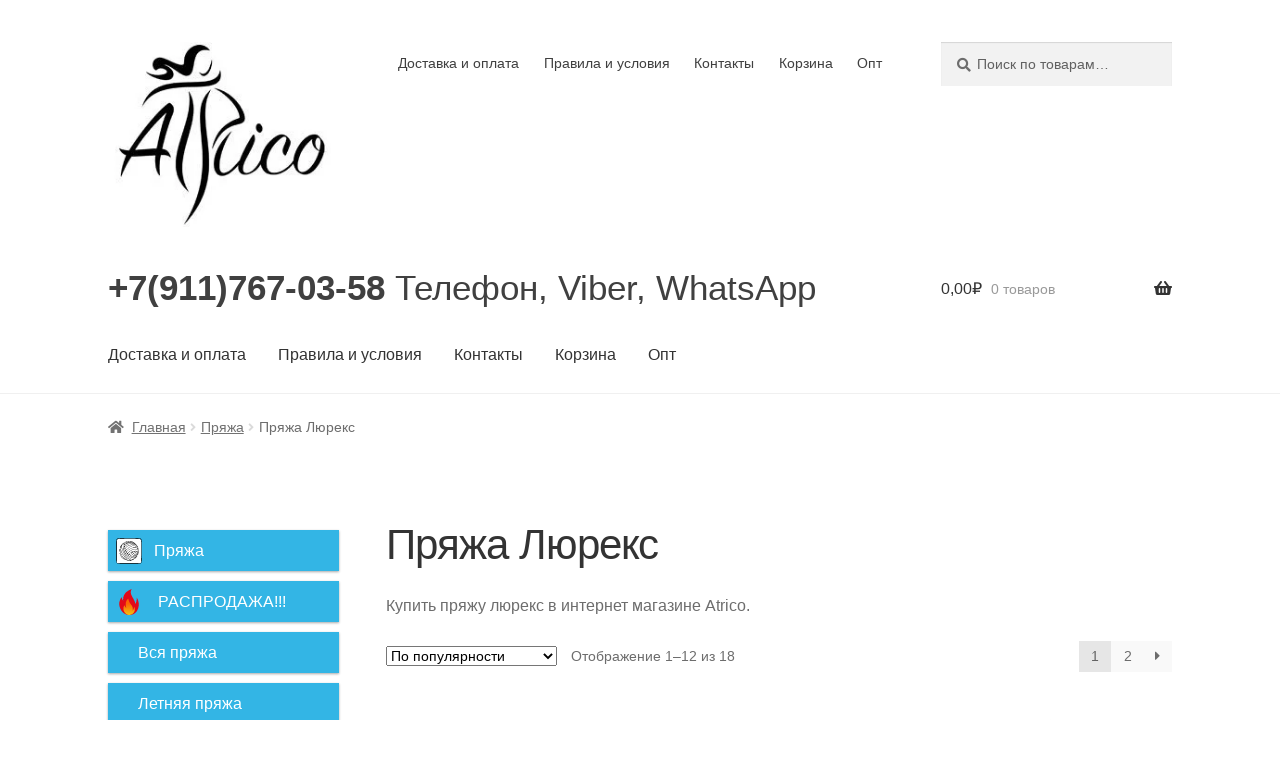

--- FILE ---
content_type: text/html; charset=UTF-8
request_url: https://atrico.ru/product-category/yarn/lurex/
body_size: 12260
content:
<!doctype html><html lang="ru-RU"><head><meta charset="UTF-8"><meta name="viewport" content="width=device-width, initial-scale=1, maximum-scale=2.0"><link rel="profile" href="http://gmpg.org/xfn/11"><link rel="pingback" href="https://atrico.ru/xmlrpc.php"> <script id="yookassa-own-payment-methods-head">window.yookassaOwnPaymentMethods = [];</script> <meta name='robots' content='index, follow, max-image-preview:large, max-snippet:-1, max-video-preview:-1' /><link media="all" href="https://atrico.ru/wp-content/cache/autoptimize/css/autoptimize_28de0a6e1d572719fcfdc6a92b26332a.css" rel="stylesheet"><title>Пряжа люрекс - купить в интернет магазине Atrico</title><meta name="description" content="Люрекс - пряжа для воплощения Ваших фантазий! Полная палитра цветов. Выгодная и быстрая доставка! Хорошие цены! Люрекс Atrico - Ваш лучший выбор!" /><link rel="canonical" href="https://atrico.ru/product-category/yarn/lurex/" /><link rel="next" href="https://atrico.ru/product-category/yarn/lurex/page/2/" /><meta property="og:locale" content="ru_RU" /><meta property="og:type" content="article" /><meta property="og:title" content="Пряжа люрекс - купить в интернет магазине Atrico" /><meta property="og:description" content="Люрекс - пряжа для воплощения Ваших фантазий! Полная палитра цветов. Выгодная и быстрая доставка! Хорошие цены! Люрекс Atrico - Ваш лучший выбор!" /><meta property="og:url" content="https://atrico.ru/product-category/yarn/lurex/" /><meta property="og:site_name" content="Atrico" /><meta name="twitter:card" content="summary_large_image" /> <script type="application/ld+json" class="yoast-schema-graph">{"@context":"https://schema.org","@graph":[{"@type":"CollectionPage","@id":"https://atrico.ru/product-category/yarn/lurex/","url":"https://atrico.ru/product-category/yarn/lurex/","name":"Пряжа люрекс - купить в интернет магазине Atrico","isPartOf":{"@id":"https://atrico.ru/#website"},"primaryImageOfPage":{"@id":"https://atrico.ru/product-category/yarn/lurex/#primaryimage"},"image":{"@id":"https://atrico.ru/product-category/yarn/lurex/#primaryimage"},"thumbnailUrl":"https://atrico.ru/wp-content/uploads/2024/03/639-w.jpg","description":"Люрекс - пряжа для воплощения Ваших фантазий! Полная палитра цветов. Выгодная и быстрая доставка! Хорошие цены! Люрекс Atrico - Ваш лучший выбор!","breadcrumb":{"@id":"https://atrico.ru/product-category/yarn/lurex/#breadcrumb"},"inLanguage":"ru-RU"},{"@type":"ImageObject","inLanguage":"ru-RU","@id":"https://atrico.ru/product-category/yarn/lurex/#primaryimage","url":"https://atrico.ru/wp-content/uploads/2024/03/639-w.jpg","contentUrl":"https://atrico.ru/wp-content/uploads/2024/03/639-w.jpg","width":2200,"height":2200},{"@type":"BreadcrumbList","@id":"https://atrico.ru/product-category/yarn/lurex/#breadcrumb","itemListElement":[{"@type":"ListItem","position":1,"name":"Главная страница","item":"https://atrico.ru/"},{"@type":"ListItem","position":2,"name":"Пряжа","item":"https://atrico.ru/product-category/yarn/"},{"@type":"ListItem","position":3,"name":"Пряжа Люрекс"}]},{"@type":"WebSite","@id":"https://atrico.ru/#website","url":"https://atrico.ru/","name":"Atrico","description":"","publisher":{"@id":"https://atrico.ru/#organization"},"potentialAction":[{"@type":"SearchAction","target":{"@type":"EntryPoint","urlTemplate":"https://atrico.ru/?s={search_term_string}"},"query-input":"required name=search_term_string"}],"inLanguage":"ru-RU"},{"@type":"Organization","@id":"https://atrico.ru/#organization","name":"Атрико","url":"https://atrico.ru/","logo":{"@type":"ImageObject","inLanguage":"ru-RU","@id":"https://atrico.ru/#/schema/logo/image/","url":"https://atrico.ru/wp-content/uploads/2021/02/AtricoBW-e1612527212743.png","contentUrl":"https://atrico.ru/wp-content/uploads/2021/02/AtricoBW-e1612527212743.png","width":442,"height":400,"caption":"Атрико"},"image":{"@id":"https://atrico.ru/#/schema/logo/image/"}}]}</script> <link rel="alternate" type="application/rss+xml" title="Atrico &raquo; Лента" href="https://atrico.ru/feed/" /><link rel="alternate" type="application/rss+xml" title="Atrico &raquo; Лента комментариев" href="https://atrico.ru/comments/feed/" /><link rel="alternate" type="application/rss+xml" title="Atrico &raquo; Лента элемента Пряжа Люрекс таксономии Категория" href="https://atrico.ru/product-category/yarn/lurex/feed/" /> <script src='https://atrico.ru/wp-includes/js/jquery/jquery.min.js' id='jquery-core-js'></script> <script src='https://atrico.ru/wp-includes/js/jquery/jquery-migrate.min.js' id='jquery-migrate-js'></script> <script src='https://atrico.ru/wp-content/plugins/luckywp-cookie-notice-gdpr/front/assets/main.min.js' id='lwpcng-main-js'></script> <link rel="https://api.w.org/" href="https://atrico.ru/wp-json/" /><link rel="alternate" type="application/json" href="https://atrico.ru/wp-json/wp/v2/product_cat/82" /><link rel="EditURI" type="application/rsd+xml" title="RSD" href="https://atrico.ru/xmlrpc.php?rsd" /><link rel="wlwmanifest" type="application/wlwmanifest+xml" href="https://atrico.ru/wp-includes/wlwmanifest.xml" /><meta name="generator" content="WordPress 6.0.11" /><meta name="generator" content="WooCommerce 7.0.0" /> <script>jQuery(document).ready(function()
{
        setTimeout(function() {  
        jQuery('#billing_state_field').insertBefore('#billing_city_field');
        
    },60);
});</script> <noscript><style>.woocommerce-product-gallery{ opacity: 1 !important; }</style></noscript><link rel="icon" href="https://atrico.ru/wp-content/uploads/2021/02/cropped-icobw-32x32.png" sizes="32x32" /><link rel="icon" href="https://atrico.ru/wp-content/uploads/2021/02/cropped-icobw-192x192.png" sizes="192x192" /><link rel="apple-touch-icon" href="https://atrico.ru/wp-content/uploads/2021/02/cropped-icobw-180x180.png" /><meta name="msapplication-TileImage" content="https://atrico.ru/wp-content/uploads/2021/02/cropped-icobw-270x270.png" /></head><body class="archive tax-product_cat term-lurex term-82 wp-custom-logo wp-embed-responsive theme-storefront woocommerce woocommerce-page woocommerce-no-js storefront-secondary-navigation storefront-align-wide left-sidebar woocommerce-active"> <svg xmlns="http://www.w3.org/2000/svg" viewBox="0 0 0 0" width="0" height="0" focusable="false" role="none" style="visibility: hidden; position: absolute; left: -9999px; overflow: hidden;" ><defs><filter id="wp-duotone-dark-grayscale"><feColorMatrix color-interpolation-filters="sRGB" type="matrix" values=" .299 .587 .114 0 0 .299 .587 .114 0 0 .299 .587 .114 0 0 .299 .587 .114 0 0 " /><feComponentTransfer color-interpolation-filters="sRGB" ><feFuncR type="table" tableValues="0 0.49803921568627" /><feFuncG type="table" tableValues="0 0.49803921568627" /><feFuncB type="table" tableValues="0 0.49803921568627" /><feFuncA type="table" tableValues="1 1" /></feComponentTransfer><feComposite in2="SourceGraphic" operator="in" /></filter></defs></svg><svg xmlns="http://www.w3.org/2000/svg" viewBox="0 0 0 0" width="0" height="0" focusable="false" role="none" style="visibility: hidden; position: absolute; left: -9999px; overflow: hidden;" ><defs><filter id="wp-duotone-grayscale"><feColorMatrix color-interpolation-filters="sRGB" type="matrix" values=" .299 .587 .114 0 0 .299 .587 .114 0 0 .299 .587 .114 0 0 .299 .587 .114 0 0 " /><feComponentTransfer color-interpolation-filters="sRGB" ><feFuncR type="table" tableValues="0 1" /><feFuncG type="table" tableValues="0 1" /><feFuncB type="table" tableValues="0 1" /><feFuncA type="table" tableValues="1 1" /></feComponentTransfer><feComposite in2="SourceGraphic" operator="in" /></filter></defs></svg><svg xmlns="http://www.w3.org/2000/svg" viewBox="0 0 0 0" width="0" height="0" focusable="false" role="none" style="visibility: hidden; position: absolute; left: -9999px; overflow: hidden;" ><defs><filter id="wp-duotone-purple-yellow"><feColorMatrix color-interpolation-filters="sRGB" type="matrix" values=" .299 .587 .114 0 0 .299 .587 .114 0 0 .299 .587 .114 0 0 .299 .587 .114 0 0 " /><feComponentTransfer color-interpolation-filters="sRGB" ><feFuncR type="table" tableValues="0.54901960784314 0.98823529411765" /><feFuncG type="table" tableValues="0 1" /><feFuncB type="table" tableValues="0.71764705882353 0.25490196078431" /><feFuncA type="table" tableValues="1 1" /></feComponentTransfer><feComposite in2="SourceGraphic" operator="in" /></filter></defs></svg><svg xmlns="http://www.w3.org/2000/svg" viewBox="0 0 0 0" width="0" height="0" focusable="false" role="none" style="visibility: hidden; position: absolute; left: -9999px; overflow: hidden;" ><defs><filter id="wp-duotone-blue-red"><feColorMatrix color-interpolation-filters="sRGB" type="matrix" values=" .299 .587 .114 0 0 .299 .587 .114 0 0 .299 .587 .114 0 0 .299 .587 .114 0 0 " /><feComponentTransfer color-interpolation-filters="sRGB" ><feFuncR type="table" tableValues="0 1" /><feFuncG type="table" tableValues="0 0.27843137254902" /><feFuncB type="table" tableValues="0.5921568627451 0.27843137254902" /><feFuncA type="table" tableValues="1 1" /></feComponentTransfer><feComposite in2="SourceGraphic" operator="in" /></filter></defs></svg><svg xmlns="http://www.w3.org/2000/svg" viewBox="0 0 0 0" width="0" height="0" focusable="false" role="none" style="visibility: hidden; position: absolute; left: -9999px; overflow: hidden;" ><defs><filter id="wp-duotone-midnight"><feColorMatrix color-interpolation-filters="sRGB" type="matrix" values=" .299 .587 .114 0 0 .299 .587 .114 0 0 .299 .587 .114 0 0 .299 .587 .114 0 0 " /><feComponentTransfer color-interpolation-filters="sRGB" ><feFuncR type="table" tableValues="0 0" /><feFuncG type="table" tableValues="0 0.64705882352941" /><feFuncB type="table" tableValues="0 1" /><feFuncA type="table" tableValues="1 1" /></feComponentTransfer><feComposite in2="SourceGraphic" operator="in" /></filter></defs></svg><svg xmlns="http://www.w3.org/2000/svg" viewBox="0 0 0 0" width="0" height="0" focusable="false" role="none" style="visibility: hidden; position: absolute; left: -9999px; overflow: hidden;" ><defs><filter id="wp-duotone-magenta-yellow"><feColorMatrix color-interpolation-filters="sRGB" type="matrix" values=" .299 .587 .114 0 0 .299 .587 .114 0 0 .299 .587 .114 0 0 .299 .587 .114 0 0 " /><feComponentTransfer color-interpolation-filters="sRGB" ><feFuncR type="table" tableValues="0.78039215686275 1" /><feFuncG type="table" tableValues="0 0.94901960784314" /><feFuncB type="table" tableValues="0.35294117647059 0.47058823529412" /><feFuncA type="table" tableValues="1 1" /></feComponentTransfer><feComposite in2="SourceGraphic" operator="in" /></filter></defs></svg><svg xmlns="http://www.w3.org/2000/svg" viewBox="0 0 0 0" width="0" height="0" focusable="false" role="none" style="visibility: hidden; position: absolute; left: -9999px; overflow: hidden;" ><defs><filter id="wp-duotone-purple-green"><feColorMatrix color-interpolation-filters="sRGB" type="matrix" values=" .299 .587 .114 0 0 .299 .587 .114 0 0 .299 .587 .114 0 0 .299 .587 .114 0 0 " /><feComponentTransfer color-interpolation-filters="sRGB" ><feFuncR type="table" tableValues="0.65098039215686 0.40392156862745" /><feFuncG type="table" tableValues="0 1" /><feFuncB type="table" tableValues="0.44705882352941 0.4" /><feFuncA type="table" tableValues="1 1" /></feComponentTransfer><feComposite in2="SourceGraphic" operator="in" /></filter></defs></svg><svg xmlns="http://www.w3.org/2000/svg" viewBox="0 0 0 0" width="0" height="0" focusable="false" role="none" style="visibility: hidden; position: absolute; left: -9999px; overflow: hidden;" ><defs><filter id="wp-duotone-blue-orange"><feColorMatrix color-interpolation-filters="sRGB" type="matrix" values=" .299 .587 .114 0 0 .299 .587 .114 0 0 .299 .587 .114 0 0 .299 .587 .114 0 0 " /><feComponentTransfer color-interpolation-filters="sRGB" ><feFuncR type="table" tableValues="0.098039215686275 1" /><feFuncG type="table" tableValues="0 0.66274509803922" /><feFuncB type="table" tableValues="0.84705882352941 0.41960784313725" /><feFuncA type="table" tableValues="1 1" /></feComponentTransfer><feComposite in2="SourceGraphic" operator="in" /></filter></defs></svg><div id="page" class="hfeed site"><header id="masthead" class="site-header" role="banner" style=""><div class="col-full"> <a class="skip-link screen-reader-text" href="#site-navigation">Перейти к навигации</a> <a class="skip-link screen-reader-text" href="#content">Перейти к содержимому</a><div class="site-branding"> <a href="https://atrico.ru/" class="custom-logo-link" rel="home"><img width="248" height="200" src="https://atrico.ru/wp-content/uploads/2021/01/cropped-470_200.jpg" class="custom-logo" alt="Atrico" /></a></div><nav class="secondary-navigation" role="navigation" aria-label="Дополнительное меню"><div class="menu-menu-1-container"><ul id="menu-menu-1" class="menu"><li id="menu-item-1080" class="menu-item menu-item-type-post_type menu-item-object-page menu-item-1080"><a rel="nofollow" href="https://atrico.ru/dostavka-i-oplata/">Доставка и оплата</a></li><li id="menu-item-116" class="menu-item menu-item-type-post_type menu-item-object-page menu-item-116"><a rel="nofollow" href="https://atrico.ru/pravila-i-uslovia/">Правила и условия</a></li><li id="menu-item-117" class="menu-item menu-item-type-post_type menu-item-object-page menu-item-117"><a rel="nofollow" href="https://atrico.ru/kontakty/">Контакты</a></li><li id="menu-item-16" class="menu-item menu-item-type-post_type menu-item-object-page menu-item-16"><a rel="nofollow" href="https://atrico.ru/cart/">Корзина</a></li><li id="menu-item-865" class="menu-item menu-item-type-post_type menu-item-object-page menu-item-865"><a rel="nofollow" href="https://atrico.ru/optovye-prodazhi/">Опт</a></li></ul></div></nav><div class="site-search"><div class="widget woocommerce widget_product_search"><form role="search" method="get" class="woocommerce-product-search" action="https://atrico.ru/"> <label class="screen-reader-text" for="woocommerce-product-search-field-0">Искать:</label> <input type="search" id="woocommerce-product-search-field-0" class="search-field" placeholder="Поиск по товарам&hellip;" value="" name="s" /> <button type="submit" value="Поиск">Поиск</button> <input type="hidden" name="post_type" value="product" /></form></div></div></div><div class="storefront-primary-navigation"><div class="col-full"><nav id="site-navigation" class="main-navigation" role="navigation" aria-label="Основное меню"> <button class="menu-toggle" aria-controls="site-navigation" aria-expanded="false"><span>Меню</span></button><div class="pn" style="font-size:35px;margin-top: 10px;"><b>+7(911)767-03-58</b> Телефон, Viber, WhatsApp</div><div class="primary-navigation"><ul id="menu-menu-2" class="menu"><li class="menu-item menu-item-type-post_type menu-item-object-page menu-item-1080"><a rel="nofollow" href="https://atrico.ru/dostavka-i-oplata/">Доставка и оплата</a></li><li class="menu-item menu-item-type-post_type menu-item-object-page menu-item-116"><a rel="nofollow" href="https://atrico.ru/pravila-i-uslovia/">Правила и условия</a></li><li class="menu-item menu-item-type-post_type menu-item-object-page menu-item-117"><a rel="nofollow" href="https://atrico.ru/kontakty/">Контакты</a></li><li class="menu-item menu-item-type-post_type menu-item-object-page menu-item-16"><a rel="nofollow" href="https://atrico.ru/cart/">Корзина</a></li><li class="menu-item menu-item-type-post_type menu-item-object-page menu-item-865"><a rel="nofollow" href="https://atrico.ru/optovye-prodazhi/">Опт</a></li></ul></div><div class="handheld-navigation"><ul id="menu-menu-3" class="menu"><li class="menu-item menu-item-type-post_type menu-item-object-page menu-item-1080"><a rel="nofollow" href="https://atrico.ru/dostavka-i-oplata/">Доставка и оплата</a></li><li class="menu-item menu-item-type-post_type menu-item-object-page menu-item-116"><a rel="nofollow" href="https://atrico.ru/pravila-i-uslovia/">Правила и условия</a></li><li class="menu-item menu-item-type-post_type menu-item-object-page menu-item-117"><a rel="nofollow" href="https://atrico.ru/kontakty/">Контакты</a></li><li class="menu-item menu-item-type-post_type menu-item-object-page menu-item-16"><a rel="nofollow" href="https://atrico.ru/cart/">Корзина</a></li><li class="menu-item menu-item-type-post_type menu-item-object-page menu-item-865"><a rel="nofollow" href="https://atrico.ru/optovye-prodazhi/">Опт</a></li></ul></div></nav><ul id="site-header-cart" class="site-header-cart menu"><li class=""> <a class="cart-contents" href="https://atrico.ru/cart/" title="Посмотреть вашу корзину"> <span class="woocommerce-Price-amount amount">0,00<span class="woocommerce-Price-currencySymbol">&#8381;</span></span> <span class="count">0 товаров</span> </a></li><li><div class="widget woocommerce widget_shopping_cart"><div class="widget_shopping_cart_content"></div></div></li></ul></div></div></header><div class="storefront-breadcrumb"><div class="col-full"><nav class="woocommerce-breadcrumb"><a href="https://atrico.ru">Главная</a><span class="breadcrumb-separator"> / </span><a href="https://atrico.ru/product-category/yarn/">Пряжа</a><span class="breadcrumb-separator"> / </span>Пряжа Люрекс</nav></div></div><div id="content" class="site-content" tabindex="-1"><div class="col-full"><div class="woocommerce"></div><div id="primary" class="content-area"><main id="main" class="site-main" role="main"><header class="woocommerce-products-header"><h1 class="woocommerce-products-header__title page-title">Пряжа Люрекс</h1><div class="term-description"><p>Купить пряжу люрекс в интернет магазине Atrico.</p></div></header><div class="storefront-sorting"><div class="woocommerce-notices-wrapper"></div><form class="woocommerce-ordering" method="get"> <select name="orderby" class="orderby" aria-label="Заказ в магазине"><option value="popularity"  selected='selected'>По популярности</option><option value="date" >По новизне</option><option value="price" >Цены: по возрастанию</option><option value="price-desc" >Цены: по убыванию</option><option value="randomly" >В случайном порядке</option> </select> <input type="hidden" name="paged" value="1" /></form><p class="woocommerce-result-count"> Отображение 1&ndash;12 из 18</p><nav class="woocommerce-pagination"><ul class='page-numbers'><li><span aria-current="page" class="page-numbers current">1</span></li><li><a class="page-numbers" href="https://atrico.ru/product-category/yarn/lurex/page/2/">2</a></li><li><a class="next page-numbers" href="https://atrico.ru/product-category/yarn/lurex/page/2/">&rarr;</a></li></ul></nav></div><ul class="products columns-3"><li class="product type-product post-2435 status-publish first instock product_cat-lurex product_tag-zelenyj product_tag-ljureks product_tag-pajetki has-post-thumbnail shipping-taxable purchasable product-type-simple"> <a href="https://atrico.ru/product/ljureks-sochnaya-trava-639/" class="woocommerce-LoopProduct-link woocommerce-loop-product__link"><img width="324" height="324" src="https://atrico.ru/wp-content/uploads/2024/03/639-w-324x324.jpg" class="attachment-woocommerce_thumbnail size-woocommerce_thumbnail" alt="" loading="lazy" srcset="https://atrico.ru/wp-content/uploads/2024/03/639-w-324x324.jpg 324w, https://atrico.ru/wp-content/uploads/2024/03/639-w-300x300.jpg 300w, https://atrico.ru/wp-content/uploads/2024/03/639-w-1024x1024.jpg 1024w, https://atrico.ru/wp-content/uploads/2024/03/639-w-150x150.jpg 150w, https://atrico.ru/wp-content/uploads/2024/03/639-w-768x768.jpg 768w, https://atrico.ru/wp-content/uploads/2024/03/639-w-1536x1536.jpg 1536w, https://atrico.ru/wp-content/uploads/2024/03/639-w-2048x2048.jpg 2048w, https://atrico.ru/wp-content/uploads/2024/03/639-w-416x416.jpg 416w, https://atrico.ru/wp-content/uploads/2024/03/639-w-100x100.jpg 100w" sizes="(max-width: 324px) 100vw, 324px" /><h2 class="woocommerce-loop-product__title">Люрекс &#171;Сочная трава&#187; (639)</h2> <span class="price"><span class="woocommerce-Price-amount amount"><bdi>100,00<span class="woocommerce-Price-currencySymbol">&#8381;</span></bdi></span></span> </a><p id=aval_639><p><script src="/sklad/aval.php?art=639"></script><a href="https://atrico.ru/product/ljureks-sochnaya-trava-639/" class="button addtocartbutton" style="margin-bottom:12px;">&nbsp;&nbsp;Узнать подробнее&nbsp;&nbsp;</a><br><a href="?add-to-cart=2435" data-quantity="1" class="button product_type_simple add_to_cart_button ajax_add_to_cart" data-product_id="2435" data-product_sku="639" aria-label="Добавить «Люрекс &quot;Сочная трава&quot; (639)» в корзину" rel="nofollow">Положить в корзину</a></li><li class="product type-product post-2434 status-publish instock product_cat-lurex product_tag-zheltyj product_tag-ljureks product_tag-pajetki has-post-thumbnail shipping-taxable purchasable product-type-simple"> <a href="https://atrico.ru/product/ljureks-limonnyj-smuzi-638/" class="woocommerce-LoopProduct-link woocommerce-loop-product__link"><img width="324" height="324" src="https://atrico.ru/wp-content/uploads/2024/03/638-w-324x324.jpg" class="attachment-woocommerce_thumbnail size-woocommerce_thumbnail" alt="" loading="lazy" srcset="https://atrico.ru/wp-content/uploads/2024/03/638-w-324x324.jpg 324w, https://atrico.ru/wp-content/uploads/2024/03/638-w-300x300.jpg 300w, https://atrico.ru/wp-content/uploads/2024/03/638-w-1024x1024.jpg 1024w, https://atrico.ru/wp-content/uploads/2024/03/638-w-150x150.jpg 150w, https://atrico.ru/wp-content/uploads/2024/03/638-w-768x768.jpg 768w, https://atrico.ru/wp-content/uploads/2024/03/638-w-1536x1536.jpg 1536w, https://atrico.ru/wp-content/uploads/2024/03/638-w-2048x2048.jpg 2048w, https://atrico.ru/wp-content/uploads/2024/03/638-w-416x416.jpg 416w, https://atrico.ru/wp-content/uploads/2024/03/638-w-100x100.jpg 100w" sizes="(max-width: 324px) 100vw, 324px" /><h2 class="woocommerce-loop-product__title">Люрекс &#171;Лимонный смузи&#187; (638)</h2> <span class="price"><span class="woocommerce-Price-amount amount"><bdi>100,00<span class="woocommerce-Price-currencySymbol">&#8381;</span></bdi></span></span> </a><p id=aval_638><p><script src="/sklad/aval.php?art=638"></script><a href="https://atrico.ru/product/ljureks-limonnyj-smuzi-638/" class="button addtocartbutton" style="margin-bottom:12px;">&nbsp;&nbsp;Узнать подробнее&nbsp;&nbsp;</a><br><a id="ozon_638" style="color: #fff; background-color: #005bff; width:100%; margin-bottom:12px;" target=_blank href="https://ozon.ru/product/1514736263/?utm_source=atrico_ru&utm_medium=catalog&utm_campaign=vendor_org_1004071" class="button "  >Можно купить на OZON</a><a href="?add-to-cart=2434" data-quantity="1" class="button product_type_simple add_to_cart_button ajax_add_to_cart" data-product_id="2434" data-product_sku="638" aria-label="Добавить «Люрекс &quot;Лимонный смузи&quot; (638)» в корзину" rel="nofollow">Положить в корзину</a></li><li class="product type-product post-2433 status-publish last instock product_cat-lurex product_tag-zelenyj product_tag-ljureks product_tag-pajetki has-post-thumbnail shipping-taxable purchasable product-type-simple"> <a href="https://atrico.ru/product/ljureks-svezhij-lajm-637/" class="woocommerce-LoopProduct-link woocommerce-loop-product__link"><img width="324" height="324" src="https://atrico.ru/wp-content/uploads/2024/03/637-w-324x324.jpg" class="attachment-woocommerce_thumbnail size-woocommerce_thumbnail" alt="" loading="lazy" srcset="https://atrico.ru/wp-content/uploads/2024/03/637-w-324x324.jpg 324w, https://atrico.ru/wp-content/uploads/2024/03/637-w-300x300.jpg 300w, https://atrico.ru/wp-content/uploads/2024/03/637-w-1024x1024.jpg 1024w, https://atrico.ru/wp-content/uploads/2024/03/637-w-150x150.jpg 150w, https://atrico.ru/wp-content/uploads/2024/03/637-w-768x768.jpg 768w, https://atrico.ru/wp-content/uploads/2024/03/637-w-1536x1536.jpg 1536w, https://atrico.ru/wp-content/uploads/2024/03/637-w-2048x2048.jpg 2048w, https://atrico.ru/wp-content/uploads/2024/03/637-w-416x416.jpg 416w, https://atrico.ru/wp-content/uploads/2024/03/637-w-100x100.jpg 100w" sizes="(max-width: 324px) 100vw, 324px" /><h2 class="woocommerce-loop-product__title">Люрекс &#171;Свежий лайм&#187; (637)</h2> <span class="price"><span class="woocommerce-Price-amount amount"><bdi>100,00<span class="woocommerce-Price-currencySymbol">&#8381;</span></bdi></span></span> </a><p id=aval_637><p><script src="/sklad/aval.php?art=637"></script><a href="https://atrico.ru/product/ljureks-svezhij-lajm-637/" class="button addtocartbutton" style="margin-bottom:12px;">&nbsp;&nbsp;Узнать подробнее&nbsp;&nbsp;</a><br><a id="ozon_637" style="color: #fff; background-color: #005bff; width:100%; margin-bottom:12px;" target=_blank href="https://ozon.ru/product/1514736625/?utm_source=atrico_ru&utm_medium=catalog&utm_campaign=vendor_org_1004071" class="button "  >Можно купить на OZON</a><a href="?add-to-cart=2433" data-quantity="1" class="button product_type_simple add_to_cart_button ajax_add_to_cart" data-product_id="2433" data-product_sku="637" aria-label="Добавить «Люрекс &quot;Свежий лайм&quot; (637)» в корзину" rel="nofollow">Положить в корзину</a></li><li class="product type-product post-2432 status-publish first instock product_cat-lurex product_tag-zelenyj product_tag-ljureks product_tag-myata product_tag-pajetki product_tag-svetlyj has-post-thumbnail shipping-taxable purchasable product-type-simple"> <a href="https://atrico.ru/product/ljureks-svetlaya-myata-635/" class="woocommerce-LoopProduct-link woocommerce-loop-product__link"><img width="324" height="324" src="https://atrico.ru/wp-content/uploads/2024/03/635-w-324x324.jpg" class="attachment-woocommerce_thumbnail size-woocommerce_thumbnail" alt="" loading="lazy" srcset="https://atrico.ru/wp-content/uploads/2024/03/635-w-324x324.jpg 324w, https://atrico.ru/wp-content/uploads/2024/03/635-w-300x300.jpg 300w, https://atrico.ru/wp-content/uploads/2024/03/635-w-1024x1024.jpg 1024w, https://atrico.ru/wp-content/uploads/2024/03/635-w-150x150.jpg 150w, https://atrico.ru/wp-content/uploads/2024/03/635-w-768x768.jpg 768w, https://atrico.ru/wp-content/uploads/2024/03/635-w-1536x1536.jpg 1536w, https://atrico.ru/wp-content/uploads/2024/03/635-w-2048x2048.jpg 2048w, https://atrico.ru/wp-content/uploads/2024/03/635-w-416x416.jpg 416w, https://atrico.ru/wp-content/uploads/2024/03/635-w-100x100.jpg 100w" sizes="(max-width: 324px) 100vw, 324px" /><h2 class="woocommerce-loop-product__title">Люрекс &#171;Светлая мята&#187; (635)</h2> <span class="price"><span class="woocommerce-Price-amount amount"><bdi>100,00<span class="woocommerce-Price-currencySymbol">&#8381;</span></bdi></span></span> </a><p id=aval_635><p><script src="/sklad/aval.php?art=635"></script><a href="https://atrico.ru/product/ljureks-svetlaya-myata-635/" class="button addtocartbutton" style="margin-bottom:12px;">&nbsp;&nbsp;Узнать подробнее&nbsp;&nbsp;</a><br><a href="?add-to-cart=2432" data-quantity="1" class="button product_type_simple add_to_cart_button ajax_add_to_cart" data-product_id="2432" data-product_sku="635" aria-label="Добавить «Люрекс &quot;Светлая мята&quot; (635)» в корзину" rel="nofollow">Положить в корзину</a></li><li class="product type-product post-2431 status-publish instock product_cat-lurex product_tag-ljureks product_tag-pajetki product_tag-seryj has-post-thumbnail shipping-taxable purchasable product-type-simple"> <a href="https://atrico.ru/product/ljureks-temnoe-serebro-632/" class="woocommerce-LoopProduct-link woocommerce-loop-product__link"><img width="324" height="324" src="https://atrico.ru/wp-content/uploads/2024/03/632-w-324x324.jpg" class="attachment-woocommerce_thumbnail size-woocommerce_thumbnail" alt="" loading="lazy" srcset="https://atrico.ru/wp-content/uploads/2024/03/632-w-324x324.jpg 324w, https://atrico.ru/wp-content/uploads/2024/03/632-w-300x300.jpg 300w, https://atrico.ru/wp-content/uploads/2024/03/632-w-1024x1024.jpg 1024w, https://atrico.ru/wp-content/uploads/2024/03/632-w-150x150.jpg 150w, https://atrico.ru/wp-content/uploads/2024/03/632-w-768x768.jpg 768w, https://atrico.ru/wp-content/uploads/2024/03/632-w-1536x1536.jpg 1536w, https://atrico.ru/wp-content/uploads/2024/03/632-w-2048x2048.jpg 2048w, https://atrico.ru/wp-content/uploads/2024/03/632-w-416x416.jpg 416w, https://atrico.ru/wp-content/uploads/2024/03/632-w-100x100.jpg 100w" sizes="(max-width: 324px) 100vw, 324px" /><h2 class="woocommerce-loop-product__title">Люрекс &#171;Темное серебро&#187; (632)</h2> <span class="price"><span class="woocommerce-Price-amount amount"><bdi>100,00<span class="woocommerce-Price-currencySymbol">&#8381;</span></bdi></span></span> </a><p id=aval_632><p><script src="/sklad/aval.php?art=632"></script><a href="https://atrico.ru/product/ljureks-temnoe-serebro-632/" class="button addtocartbutton" style="margin-bottom:12px;">&nbsp;&nbsp;Узнать подробнее&nbsp;&nbsp;</a><br><a href="?add-to-cart=2431" data-quantity="1" class="button product_type_simple add_to_cart_button ajax_add_to_cart" data-product_id="2431" data-product_sku="632" aria-label="Добавить «Люрекс &quot;Темное серебро&quot; (632)» в корзину" rel="nofollow">Положить в корзину</a></li><li class="product type-product post-2430 status-publish last instock product_cat-lurex product_tag-ljureks product_tag-pajetki product_tag-persik product_tag-rozovyj has-post-thumbnail shipping-taxable purchasable product-type-simple"> <a href="https://atrico.ru/product/ljureks-nezhnyj-persik-631/" class="woocommerce-LoopProduct-link woocommerce-loop-product__link"><img width="324" height="324" src="https://atrico.ru/wp-content/uploads/2024/03/631-w-324x324.jpg" class="attachment-woocommerce_thumbnail size-woocommerce_thumbnail" alt="" loading="lazy" srcset="https://atrico.ru/wp-content/uploads/2024/03/631-w-324x324.jpg 324w, https://atrico.ru/wp-content/uploads/2024/03/631-w-300x300.jpg 300w, https://atrico.ru/wp-content/uploads/2024/03/631-w-1024x1024.jpg 1024w, https://atrico.ru/wp-content/uploads/2024/03/631-w-150x150.jpg 150w, https://atrico.ru/wp-content/uploads/2024/03/631-w-768x768.jpg 768w, https://atrico.ru/wp-content/uploads/2024/03/631-w-1536x1536.jpg 1536w, https://atrico.ru/wp-content/uploads/2024/03/631-w-2048x2048.jpg 2048w, https://atrico.ru/wp-content/uploads/2024/03/631-w-416x416.jpg 416w, https://atrico.ru/wp-content/uploads/2024/03/631-w-100x100.jpg 100w" sizes="(max-width: 324px) 100vw, 324px" /><h2 class="woocommerce-loop-product__title">Люрекс &#171;Нежный персик&#187; (631)</h2> <span class="price"><span class="woocommerce-Price-amount amount"><bdi>100,00<span class="woocommerce-Price-currencySymbol">&#8381;</span></bdi></span></span> </a><p id=aval_631><p><script src="/sklad/aval.php?art=631"></script><a href="https://atrico.ru/product/ljureks-nezhnyj-persik-631/" class="button addtocartbutton" style="margin-bottom:12px;">&nbsp;&nbsp;Узнать подробнее&nbsp;&nbsp;</a><br><a id="ozon_631" style="color: #fff; background-color: #005bff; width:100%; margin-bottom:12px;" target=_blank href="https://ozon.ru/product/1514736299/?utm_source=atrico_ru&utm_medium=catalog&utm_campaign=vendor_org_1004071" class="button "  >Можно купить на OZON</a><a href="?add-to-cart=2430" data-quantity="1" class="button product_type_simple add_to_cart_button ajax_add_to_cart" data-product_id="2430" data-product_sku="631" aria-label="Добавить «Люрекс &quot;Нежный персик&quot; (631)» в корзину" rel="nofollow">Положить в корзину</a></li><li class="product type-product post-2429 status-publish first instock product_cat-lurex product_tag-ljureks product_tag-pajetki product_tag-rozovyj has-post-thumbnail shipping-taxable purchasable product-type-simple"> <a href="https://atrico.ru/product/ljureks-rozovaya-pudra-630/" class="woocommerce-LoopProduct-link woocommerce-loop-product__link"><img width="324" height="324" src="https://atrico.ru/wp-content/uploads/2024/03/630-w-324x324.jpg" class="attachment-woocommerce_thumbnail size-woocommerce_thumbnail" alt="" loading="lazy" srcset="https://atrico.ru/wp-content/uploads/2024/03/630-w-324x324.jpg 324w, https://atrico.ru/wp-content/uploads/2024/03/630-w-300x300.jpg 300w, https://atrico.ru/wp-content/uploads/2024/03/630-w-1024x1024.jpg 1024w, https://atrico.ru/wp-content/uploads/2024/03/630-w-150x150.jpg 150w, https://atrico.ru/wp-content/uploads/2024/03/630-w-768x768.jpg 768w, https://atrico.ru/wp-content/uploads/2024/03/630-w-1536x1536.jpg 1536w, https://atrico.ru/wp-content/uploads/2024/03/630-w-2048x2048.jpg 2048w, https://atrico.ru/wp-content/uploads/2024/03/630-w-416x416.jpg 416w, https://atrico.ru/wp-content/uploads/2024/03/630-w-100x100.jpg 100w" sizes="(max-width: 324px) 100vw, 324px" /><h2 class="woocommerce-loop-product__title">Люрекс &#171;Розовая пудра&#187; (630)</h2> <span class="price"><span class="woocommerce-Price-amount amount"><bdi>100,00<span class="woocommerce-Price-currencySymbol">&#8381;</span></bdi></span></span> </a><p id=aval_630><p><script src="/sklad/aval.php?art=630"></script><a href="https://atrico.ru/product/ljureks-rozovaya-pudra-630/" class="button addtocartbutton" style="margin-bottom:12px;">&nbsp;&nbsp;Узнать подробнее&nbsp;&nbsp;</a><br><a href="?add-to-cart=2429" data-quantity="1" class="button product_type_simple add_to_cart_button ajax_add_to_cart" data-product_id="2429" data-product_sku="630" aria-label="Добавить «Люрекс &quot;Розовая пудра&quot; (630)» в корзину" rel="nofollow">Положить в корзину</a></li><li class="product type-product post-2428 status-publish instock product_cat-lurex product_tag-goluboj product_tag-ljureks product_tag-pajetki has-post-thumbnail shipping-taxable purchasable product-type-simple"> <a href="https://atrico.ru/product/ljureks-letnee-nebo-626/" class="woocommerce-LoopProduct-link woocommerce-loop-product__link"><img width="324" height="324" src="https://atrico.ru/wp-content/uploads/2024/03/626-w-324x324.jpg" class="attachment-woocommerce_thumbnail size-woocommerce_thumbnail" alt="" loading="lazy" srcset="https://atrico.ru/wp-content/uploads/2024/03/626-w-324x324.jpg 324w, https://atrico.ru/wp-content/uploads/2024/03/626-w-300x300.jpg 300w, https://atrico.ru/wp-content/uploads/2024/03/626-w-1024x1024.jpg 1024w, https://atrico.ru/wp-content/uploads/2024/03/626-w-150x150.jpg 150w, https://atrico.ru/wp-content/uploads/2024/03/626-w-768x768.jpg 768w, https://atrico.ru/wp-content/uploads/2024/03/626-w-1536x1536.jpg 1536w, https://atrico.ru/wp-content/uploads/2024/03/626-w-2048x2048.jpg 2048w, https://atrico.ru/wp-content/uploads/2024/03/626-w-416x416.jpg 416w, https://atrico.ru/wp-content/uploads/2024/03/626-w-100x100.jpg 100w" sizes="(max-width: 324px) 100vw, 324px" /><h2 class="woocommerce-loop-product__title">Люрекс &#171;Летнее небо&#187; (626)</h2> <span class="price"><span class="woocommerce-Price-amount amount"><bdi>100,00<span class="woocommerce-Price-currencySymbol">&#8381;</span></bdi></span></span> </a><p id=aval_626><p><script src="/sklad/aval.php?art=626"></script><a href="https://atrico.ru/product/ljureks-letnee-nebo-626/" class="button addtocartbutton" style="margin-bottom:12px;">&nbsp;&nbsp;Узнать подробнее&nbsp;&nbsp;</a><br><a href="?add-to-cart=2428" data-quantity="1" class="button product_type_simple add_to_cart_button ajax_add_to_cart" data-product_id="2428" data-product_sku="626" aria-label="Добавить «Люрекс &quot;Летнее небо&quot; (626)» в корзину" rel="nofollow">Положить в корзину</a></li><li class="product type-product post-2427 status-publish last instock product_cat-lurex product_tag-goluboj product_tag-ljureks product_tag-pajetki product_tag-svetlyj has-post-thumbnail shipping-taxable purchasable product-type-simple"> <a href="https://atrico.ru/product/ljureks-vesennee-nebo-625/" class="woocommerce-LoopProduct-link woocommerce-loop-product__link"><img width="324" height="324" src="https://atrico.ru/wp-content/uploads/2024/03/625-w-324x324.jpg" class="attachment-woocommerce_thumbnail size-woocommerce_thumbnail" alt="" loading="lazy" srcset="https://atrico.ru/wp-content/uploads/2024/03/625-w-324x324.jpg 324w, https://atrico.ru/wp-content/uploads/2024/03/625-w-300x300.jpg 300w, https://atrico.ru/wp-content/uploads/2024/03/625-w-1024x1024.jpg 1024w, https://atrico.ru/wp-content/uploads/2024/03/625-w-150x150.jpg 150w, https://atrico.ru/wp-content/uploads/2024/03/625-w-768x768.jpg 768w, https://atrico.ru/wp-content/uploads/2024/03/625-w-1536x1536.jpg 1536w, https://atrico.ru/wp-content/uploads/2024/03/625-w-2048x2048.jpg 2048w, https://atrico.ru/wp-content/uploads/2024/03/625-w-416x416.jpg 416w, https://atrico.ru/wp-content/uploads/2024/03/625-w-100x100.jpg 100w" sizes="(max-width: 324px) 100vw, 324px" /><h2 class="woocommerce-loop-product__title">Люрекс &#171;Весеннее небо&#187; (625)</h2> <span class="price"><span class="woocommerce-Price-amount amount"><bdi>100,00<span class="woocommerce-Price-currencySymbol">&#8381;</span></bdi></span></span> </a><p id=aval_625><p><script src="/sklad/aval.php?art=625"></script><a href="https://atrico.ru/product/ljureks-vesennee-nebo-625/" class="button addtocartbutton" style="margin-bottom:12px;">&nbsp;&nbsp;Узнать подробнее&nbsp;&nbsp;</a><br><a href="?add-to-cart=2427" data-quantity="1" class="button product_type_simple add_to_cart_button ajax_add_to_cart" data-product_id="2427" data-product_sku="625" aria-label="Добавить «Люрекс &quot;Весеннее небо&quot; (625)» в корзину" rel="nofollow">Положить в корзину</a></li><li class="product type-product post-2426 status-publish first instock product_cat-lurex product_tag-ljureks product_tag-pajetki product_tag-chernyj has-post-thumbnail shipping-taxable purchasable product-type-simple"> <a href="https://atrico.ru/product/ljureks-hishhnaya-pantera-624/" class="woocommerce-LoopProduct-link woocommerce-loop-product__link"><img width="324" height="324" src="https://atrico.ru/wp-content/uploads/2024/03/624-w-324x324.jpg" class="attachment-woocommerce_thumbnail size-woocommerce_thumbnail" alt="" loading="lazy" srcset="https://atrico.ru/wp-content/uploads/2024/03/624-w-324x324.jpg 324w, https://atrico.ru/wp-content/uploads/2024/03/624-w-300x300.jpg 300w, https://atrico.ru/wp-content/uploads/2024/03/624-w-1024x1024.jpg 1024w, https://atrico.ru/wp-content/uploads/2024/03/624-w-150x150.jpg 150w, https://atrico.ru/wp-content/uploads/2024/03/624-w-768x768.jpg 768w, https://atrico.ru/wp-content/uploads/2024/03/624-w-1536x1536.jpg 1536w, https://atrico.ru/wp-content/uploads/2024/03/624-w-2048x2048.jpg 2048w, https://atrico.ru/wp-content/uploads/2024/03/624-w-416x416.jpg 416w, https://atrico.ru/wp-content/uploads/2024/03/624-w-100x100.jpg 100w" sizes="(max-width: 324px) 100vw, 324px" /><h2 class="woocommerce-loop-product__title">Люрекс &#171;Хищная пантера&#187; (624)</h2> <span class="price"><span class="woocommerce-Price-amount amount"><bdi>100,00<span class="woocommerce-Price-currencySymbol">&#8381;</span></bdi></span></span> </a><p id=aval_624><p><script src="/sklad/aval.php?art=624"></script><a href="https://atrico.ru/product/ljureks-hishhnaya-pantera-624/" class="button addtocartbutton" style="margin-bottom:12px;">&nbsp;&nbsp;Узнать подробнее&nbsp;&nbsp;</a><br><a id="ozon_624" style="color: #fff; background-color: #005bff; width:100%; margin-bottom:12px;" target=_blank href="https://ozon.ru/product/1514736613/?utm_source=atrico_ru&utm_medium=catalog&utm_campaign=vendor_org_1004071" class="button "  >Можно купить на OZON</a><a href="?add-to-cart=2426" data-quantity="1" class="button product_type_simple add_to_cart_button ajax_add_to_cart" data-product_id="2426" data-product_sku="624" aria-label="Добавить «Люрекс &quot;Хищная пантера&quot; (624)» в корзину" rel="nofollow">Положить в корзину</a></li><li class="product type-product post-2425 status-publish instock product_cat-lurex product_tag-krasnyj product_tag-ljureks product_tag-pajetki product_tag-temnyj has-post-thumbnail shipping-taxable purchasable product-type-simple"> <a href="https://atrico.ru/product/ljureks-spelaya-kljukva-623/" class="woocommerce-LoopProduct-link woocommerce-loop-product__link"><img width="324" height="324" src="https://atrico.ru/wp-content/uploads/2024/03/623-w-324x324.jpg" class="attachment-woocommerce_thumbnail size-woocommerce_thumbnail" alt="" loading="lazy" srcset="https://atrico.ru/wp-content/uploads/2024/03/623-w-324x324.jpg 324w, https://atrico.ru/wp-content/uploads/2024/03/623-w-300x300.jpg 300w, https://atrico.ru/wp-content/uploads/2024/03/623-w-1024x1024.jpg 1024w, https://atrico.ru/wp-content/uploads/2024/03/623-w-150x150.jpg 150w, https://atrico.ru/wp-content/uploads/2024/03/623-w-768x768.jpg 768w, https://atrico.ru/wp-content/uploads/2024/03/623-w-1536x1536.jpg 1536w, https://atrico.ru/wp-content/uploads/2024/03/623-w-2048x2048.jpg 2048w, https://atrico.ru/wp-content/uploads/2024/03/623-w-416x416.jpg 416w, https://atrico.ru/wp-content/uploads/2024/03/623-w-100x100.jpg 100w" sizes="(max-width: 324px) 100vw, 324px" /><h2 class="woocommerce-loop-product__title">Люрекс &#171;Спелая клюква&#187; (623)</h2> <span class="price"><span class="woocommerce-Price-amount amount"><bdi>100,00<span class="woocommerce-Price-currencySymbol">&#8381;</span></bdi></span></span> </a><p id=aval_623><p><script src="/sklad/aval.php?art=623"></script><a href="https://atrico.ru/product/ljureks-spelaya-kljukva-623/" class="button addtocartbutton" style="margin-bottom:12px;">&nbsp;&nbsp;Узнать подробнее&nbsp;&nbsp;</a><br><a id="ozon_623" style="color: #fff; background-color: #005bff; width:100%; margin-bottom:12px;" target=_blank href="https://ozon.ru/product/1514736325/?utm_source=atrico_ru&utm_medium=catalog&utm_campaign=vendor_org_1004071" class="button "  >Можно купить на OZON</a><a href="?add-to-cart=2425" data-quantity="1" class="button product_type_simple add_to_cart_button ajax_add_to_cart" data-product_id="2425" data-product_sku="623" aria-label="Добавить «Люрекс &quot;Спелая клюква&quot; (623)» в корзину" rel="nofollow">Положить в корзину</a></li><li class="product type-product post-2424 status-publish last instock product_cat-lurex product_tag-krasnyj product_tag-ljureks product_tag-pajetki has-post-thumbnail shipping-taxable purchasable product-type-simple"> <a href="https://atrico.ru/product/ljureks-alye-parusa-615/" class="woocommerce-LoopProduct-link woocommerce-loop-product__link"><img width="324" height="324" src="https://atrico.ru/wp-content/uploads/2024/03/615-w-324x324.jpg" class="attachment-woocommerce_thumbnail size-woocommerce_thumbnail" alt="" loading="lazy" srcset="https://atrico.ru/wp-content/uploads/2024/03/615-w-324x324.jpg 324w, https://atrico.ru/wp-content/uploads/2024/03/615-w-300x300.jpg 300w, https://atrico.ru/wp-content/uploads/2024/03/615-w-1024x1024.jpg 1024w, https://atrico.ru/wp-content/uploads/2024/03/615-w-150x150.jpg 150w, https://atrico.ru/wp-content/uploads/2024/03/615-w-768x768.jpg 768w, https://atrico.ru/wp-content/uploads/2024/03/615-w-1536x1536.jpg 1536w, https://atrico.ru/wp-content/uploads/2024/03/615-w-2048x2048.jpg 2048w, https://atrico.ru/wp-content/uploads/2024/03/615-w-416x416.jpg 416w, https://atrico.ru/wp-content/uploads/2024/03/615-w-100x100.jpg 100w" sizes="(max-width: 324px) 100vw, 324px" /><h2 class="woocommerce-loop-product__title">Люрекс &#171;Алые паруса&#187; (615)</h2> <span class="price"><span class="woocommerce-Price-amount amount"><bdi>100,00<span class="woocommerce-Price-currencySymbol">&#8381;</span></bdi></span></span> </a><p id=aval_615><p><script src="/sklad/aval.php?art=615"></script><a href="https://atrico.ru/product/ljureks-alye-parusa-615/" class="button addtocartbutton" style="margin-bottom:12px;">&nbsp;&nbsp;Узнать подробнее&nbsp;&nbsp;</a><br><a id="ozon_615" style="color: #fff; background-color: #005bff; width:100%; margin-bottom:12px;" target=_blank href="https://ozon.ru/product/1514735491/?utm_source=atrico_ru&utm_medium=catalog&utm_campaign=vendor_org_1004071" class="button "  >Можно купить на OZON</a><a href="?add-to-cart=2424" data-quantity="1" class="button product_type_simple add_to_cart_button ajax_add_to_cart" data-product_id="2424" data-product_sku="615" aria-label="Добавить «Люрекс &quot;Алые паруса&quot; (615)» в корзину" rel="nofollow">Положить в корзину</a></li></ul><div class="storefront-sorting"><form class="woocommerce-ordering" method="get"> <select name="orderby" class="orderby" aria-label="Заказ в магазине"><option value="popularity"  selected='selected'>По популярности</option><option value="date" >По новизне</option><option value="price" >Цены: по возрастанию</option><option value="price-desc" >Цены: по убыванию</option><option value="randomly" >В случайном порядке</option> </select> <input type="hidden" name="paged" value="1" /></form><p class="woocommerce-result-count"> Отображение 1&ndash;12 из 18</p><nav class="woocommerce-pagination"><ul class='page-numbers'><li><span aria-current="page" class="page-numbers current">1</span></li><li><a class="page-numbers" href="https://atrico.ru/product-category/yarn/lurex/page/2/">2</a></li><li><a class="next page-numbers" href="https://atrico.ru/product-category/yarn/lurex/page/2/">&rarr;</a></li></ul></nav></div></main></div><div id="secondary" class="widget-area" role="complementary"><div class="atr-menu-list"><ul> <a href="https://atrico.ru/product-category/yarn/"><li><img src="https://atrico.ru/wp-content/uploads/2021/06/pr.svg" style="width:26px;height:26px;vertical-align: middle;float: left;">&nbsp;&nbsp;&nbsp;Пряжа</li></a> <a href="https://atrico.ru/news/"><li><img src="https://atrico.ru/wp-content/uploads/2023/09/hot-icon.svg" style="width:26px;height:26px;vertical-align: middle;float: left;">&nbsp;&nbsp;&nbsp; РАСПРОДАЖА!!!</li></a> <a href="https://atrico.ru/product-category/yarn/"><li style="padding-left: 30px;">Вся пряжа</li></a> <a href="https://atrico.ru/summer_yarn/"><li style="padding-left: 30px;">Летняя пряжа</li></a> <a href="https://atrico.ru/winter_yarn/"><li style="padding-left: 30px;">Зимняя пряжа</li></a> <a href="https://atrico.ru/cotton_yarn/"><li style="padding-left: 30px;">Пряжа с хлопком</li></a> <a href="https://atrico.ru/synthetic_yarn/"><li style="padding-left: 30px;">Синтетическая пряжа</li></a> <a href="https://atrico.ru/fantazi_yarn/"><li style="padding-left: 30px;">Фантазийная пряжа</li></a> <a href="https://atrico.ru/toys_yarn/"><li style="padding-left: 30px;">Пряжа для игрушек</li></a> <a href="https://atrico.ru/bulky_yarn/"><li style="padding-left: 30px;">Объемная пряжа</li></a> <a href="https://atrico.ru/fine_yarn/"><li style="padding-left: 30px;">Тонкая пряжа</li></a> <a href="https://atrico.ru/fluffy_yarn/"><li style="padding-left: 30px;">Пушистая пряжа</li></a> <a href="https://atrico.ru/product-category/accessories/"><li><img src="https://atrico.ru/wp-content/uploads/2021/06/ac.svg" style="width:26px;height:26px;vertical-align: middle;float: left;">&nbsp;&nbsp;&nbsp;Аксессуары</li></a> <a href="https://atrico.ru/product-category/accessories/spicy/"><li style="padding-left: 30px;">Спицы</li></a> <a href="https://atrico.ru/product-category/accessories/krjuchki/"><li style="padding-left: 30px;">Крючки</li></a> <a href="https://atrico.ru/product-category/accessories/schetchiki-ryadov/"><li style="padding-left: 30px;">Счетчики рядов</li></a> <a href="https://atrico.ru/product-category/accessories/pompons/"><li style="padding-left: 30px;">Помпоны</li></a> <a href="https://atrico.ru/product-category/accessories/raznoe/"><li style="padding-left: 30px;">Разное</li></a></ul></div><div id="block-4" class="widget widget_block"><div class="wp-container-7 wp-block-group"><div class="wp-block-group__inner-container"><div class="wp-container-6 wp-block-columns"><div class="wp-container-5 wp-block-column" style="flex-basis:100%"><div class="wp-container-4 wp-block-group alignfull"><div class="wp-block-group__inner-container"><div class="wp-container-3 wp-block-columns"><div class="wp-container-2 wp-block-column" style="flex-basis:100%"><div class="wp-container-1 wp-block-group"><div class="wp-block-group__inner-container"></div></div></div></div></div></div></div></div></div></div></div></div></div></div><footer id="colophon" class="site-footer" role="contentinfo"><div class="col-full"><div class="footer-widgets row-1 col-1 fix"><div class="block footer-widget-1"><div id="block-14" class="widget widget_block"><ul style='display: flex;'><li style="padding: 0.5em; list-style: none;"> <a href="https://www.youtube.com/@Atrico_knit" target="_blank"> <svg width="48" height="48" viewBox="0 0 512 512" version="1.1" xmlns="http://www.w3.org/2000/svg" aria-hidden="true" focusable="false"> <g
 transform="translate(0.000000,512.000000) scale(0.100000,-0.100000)"
 fill="#000000"
 stroke="none"
 id="g2"
 style="fill:#ff0000;fill-opacity:1"> <path
 d="M2145 5114 c-749 -28 -1264 -73 -1420 -125 -285 -95 -499 -309 -594 -594 -75 -227 -141 -1278 -127 -2052 12 -742 67 -1438 127 -1618 105 -316 367 -552 688 -620 36 -7 163 -23 281 -34 872 -82 1739 -91 2620 -26 284 21 492 43 577 60 350 70 644 362 718 713 7 37 23 166 34 287 92 971 92 1939 0 2910 -22 244 -36 320 -74 421 -104 275 -346 494 -630 569 -109 28 -564 71 -1015 95 -197 11 -1018 20 -1185 14z m860 -1394 c276 -13 576 -39 660 -56 104 -21 220 -80 296 -152 110 -103 128 -151 170 -467 20 -147 23 -213 23 -485 0 -272 -3 -338 -23 -485 -41 -309 -59 -359 -160 -460 -68 -68 -204 -139 -306 -159 -161 -33 -720 -66 -1105 -66 -385 0 -944 33 -1105 66 -152 30 -326 148 -389 263 -31 58 -56 177 -83 391 -25 205 -25 695 0 900 35 285 63 384 131 461 77 88 219 168 343 194 241 49 1067 78 1548 55z"
 id="path1"
 style="fill:#ff0000;fill-opacity:1" /> <path
 d="M2180 2560 l0 -612 33 21 c17 11 240 148 494 303 254 156 462 285 462 288 0 3 -208 132 -462 288 -254 155 -477 292 -494 303 l-33 21 0 -612z"
 id="path2"
 style="fill:#ff0000;fill-opacity:1" /> </g> </svg></a></li><li style="padding: 0.5em; list-style: none;"> <a href="https://vk.com/atrico" target="_blank"> <svg width="48" height="48" viewBox="0 0 512 512" version="1.1" xmlns="http://www.w3.org/2000/svg" aria-hidden="true" focusable="false"> <g
 transform="translate(0.000000,512.000000) scale(0.100000,-0.100000)"
 fill="#000000"
 stroke="none"
 id="g1"
 style="fill:#0077ff;fill-opacity:1"> <path
 d="M595 5109 c-151 -22 -270 -84 -386 -199 -69 -68 -94 -102 -127 -170 -84 -171 -77 29 -77 -2180 0 -2210 -7 -2010 77 -2180 34 -67 60 -103 128 -170 96 -97 177 -145 305 -182 l80 -23 1965 0 1965 0 80 23 c235 67 420 252 487 487 l23 80 0 1965 0 1965 -23 80 c-36 124 -86 209 -177 301 -91 92 -178 145 -300 184 l-80 25 -1940 1 c-1071 1 -1967 -2 -2000 -7z m2106 -1639 c63 -12 96 -34 124 -81 19 -32 20 -53 20 -374 0 -381 2 -397 61 -403 28 -3 39 5 93 65 34 37 91 109 126 158 65 90 192 328 235 440 33 84 55 113 98 125 50 14 557 13 622 -1 90 -19 102 -79 42 -212 -41 -89 -82 -151 -268 -403 -164 -222 -214 -301 -214 -336 0 -35 22 -62 190 -233 229 -234 330 -372 330 -452 0 -49 -22 -80 -74 -104 -36 -17 -68 -19 -291 -19 -274 0 -335 8 -410 56 -22 15 -114 102 -205 194 -127 130 -172 170 -198 175 -71 14 -96 -31 -131 -234 -31 -177 -47 -186 -300 -178 -188 6 -280 24 -421 84 -110 46 -254 142 -354 235 -201 185 -449 559 -665 1003 -161 328 -174 372 -130 416 20 20 29 20 297 17 365 -4 318 25 461 -282 91 -194 258 -447 331 -501 99 -73 130 5 130 333 0 118 -5 222 -11 248 -15 58 -54 99 -110 115 -61 17 -76 32 -61 63 14 31 68 72 112 84 46 13 503 15 571 2z"
 id="path1"
 style="fill:#0077ff;fill-opacity:1" /> </g> </svg></a></li><li style="padding: 0.5em; list-style: none;"> <a href="https://t.me/atrico_knit" target="_blank"> <svg width="48" height="48" viewBox="0 0 100 100" fill="none" xmlns="http://www.w3.org/2000/svg"> <g
 inkscape:label="1"
 inkscape:groupmode="layer"
 id="layer1"
 transform="translate(-53.90134,-77.777103)"> <path
 class="st1"
 d="M 132.22132,177.54187 H 75.541319 c -11.835981,0 -21.437517,-9.6262 -21.437517,-21.4926 V 99.223632 c 0,-11.866403 9.601536,-21.492606 21.437517,-21.492606 h 56.680011 c 11.83599,0 21.43751,9.626203 21.43751,21.492606 v 56.825638 c 0,11.8664 -9.60152,21.4926 -21.43752,21.4926 z"
 id="path1"
 style="fill:#36a6de;stroke-width:0.110758" /> <path
 class="st2"
 d="m 76.375319,125.36736 33.516861,-13.84043 c 3.30743,-1.44172 14.52398,-6.0552 14.52398,-6.0552 0,0 5.17686,-2.01839 4.74546,2.88343 -0.1438,2.0184 -1.29422,9.08279 -2.44464,16.73495 l -3.59503,22.64597 c 0,0 -0.28761,3.31594 -2.73224,3.89262 -2.44462,0.57669 -6.47107,-2.01839 -7.1901,-2.59507 -0.57519,-0.43252 -10.78513,-6.92022 -14.523948,-10.092 -1.006625,-0.86502 -2.157026,-2.59507 0.143796,-4.61347 5.176842,-4.75765 11.360322,-10.66867 15.099182,-14.41713 1.7256,-1.73004 3.45123,-5.76683 -3.73886,-0.86502 l -20.287098,13.67408 c 0,0 -2.300823,1.44172 -6.614875,0.14418 -4.314052,-1.29755 -9.347117,-3.0276 -9.347117,-3.0276 0,0 -3.451244,-2.16257 2.444629,-4.46931 z"
 id="path2"
 style="fill:#ffffff;stroke-width:0.110758" /> </g> </svg> </a></li><li style="padding: 0.5em; list-style: none;"> <a href="https://ok.ru/group/70000005734184" target="_blank"> <svg width="48" height="48" viewBox="0 0 512 512" version="1.1" xmlns="http://www.w3.org/2000/svg" aria-hidden="true" focusable="false"> <g
 transform="translate(0.000000,512.000000) scale(0.100000,-0.100000)"
 fill="#000000"
 stroke="none"
 id="g2"
 style="fill:#ffffff;fill-opacity:1"> <path
 d="M411 5109 c-205 -26 -373 -199 -401 -409 -13 -102 -13 -4178 0 -4280 28 -215 195 -382 410 -410 102 -13 4178 -13 4280 0 215 28 382 195 410 410 13 102 13 4178 0 4280 -28 215 -195 382 -410 410 -93 12 -4196 11 -4289 -1z m2384 -979 c282 -90 488 -311 556 -595 18 -76 20 -109 16 -215 -6 -144 -23 -212 -78 -327 -95 -198 -278 -355 -494 -423 -108 -34 -313 -40 -425 -11 -306 77 -528 299 -605 606 -23 92 -24 275 -1 369 72 299 294 525 596 606 106 28 332 23 435 -10z m-918 -1592 c15 -7 68 -37 116 -66 105 -63 203 -104 324 -134 73 -19 114 -22 248 -22 140 1 172 4 257 27 114 30 197 65 288 121 134 82 149 88 221 84 54 -3 73 -9 103 -31 73 -56 106 -170 72 -250 -24 -58 -165 -171 -291 -234 -106 -53 -348 -122 -431 -123 -17 0 -34 -3 -37 -6 -4 -4 132 -148 302 -320 332 -336 337 -343 329 -435 -14 -137 -176 -232 -294 -171 -21 11 -145 127 -274 256 -129 130 -241 236 -249 236 -8 0 -123 -109 -257 -242 -133 -132 -253 -247 -265 -254 -40 -22 -130 -17 -180 9 -53 28 -103 98 -113 157 -15 93 -11 98 327 438 179 180 307 315 301 320 -5 5 -58 16 -118 26 -234 38 -434 130 -579 265 -62 58 -80 93 -80 156 0 76 48 155 118 193 27 15 128 15 162 0z"
 id="path1"
 style="fill:#ed812b;fill-rule:nonzero;fill-opacity:1" /> <path
 d="M2455 3727 c-117 -39 -198 -110 -248 -215 -29 -61 -32 -76 -32 -162 0 -86 3 -101 32 -162 40 -85 106 -151 191 -191 61 -29 76 -32 162 -32 86 0 101 3 162 32 85 40 151 106 191 191 29 61 32 76 32 162 0 85 -3 102 -31 160 -65 137 -191 221 -339 227 -48 2 -96 -2 -120 -10z"
 id="path2"
 style="fill:#ed812b;fill-opacity:1" /> </g> </svg></a></li><li style="padding: 0.5em; list-style: none;"> <a href="https://dzen.ru/atrico" target="_blank"> <svg width="48" height="48" viewBox="0 0 120 120" fill="none" xmlns="http://www.w3.org/2000/svg"> <mask id="mask0_1_194" style="mask-type:alpha" maskUnits="userSpaceOnUse" x="0" y="0" width="120" height="120"> <path d="M0 60C0 26.8629 26.8629 0 60 0C93.1371 0 120 26.8629 120 60C120 93.1371 93.1371 120 60 120C26.8629 120 0 93.1371 0 60Z" fill="black"/> </mask> <g mask="url(#mask0_1_194)"> <path d="M0 60C0 26.8629 26.8629 0 60 0C93.1371 0 120 26.8629 120 60C120 93.1371 93.1371 120 60 120C26.8629 120 0 93.1371 0 60Z" fill="black"/> <path fill-rule="evenodd" clip-rule="evenodd" d="M58.202 0C57.8998 24.3232 56.2395 37.994 47.1168 47.1167C37.994 56.2394 24.3232 57.8998 0 58.2019V61.798C24.3232 62.1002 37.9941 63.7605 47.1168 72.8833C56.2395 82.006 57.8998 95.6768 58.202 120H61.798C62.1002 95.6768 63.7606 82.006 72.8833 72.8832C82.006 63.7605 95.6768 62.1002 120 61.798V58.2019C95.6768 57.8997 82.006 56.2394 72.8832 47.1167C63.7605 37.994 62.1002 24.3231 61.798 0H58.202Z" fill="white"/> </g> </svg></a></li></ul></div></div></div><div class="site-info"> &copy; Atrico 2026 <br /> <a class="privacy-policy-link" href="https://atrico.ru/privacy-policy/">Политика конфиденциальности</a></div><div class="storefront-handheld-footer-bar"><ul class="columns-3"><li class="my-account"> <a href="/mobilnye-kontakty/"></a></li><li class="search"> <a href="">Поиск</a><div class="site-search"><div class="widget woocommerce widget_product_search"><form role="search" method="get" class="woocommerce-product-search" action="https://atrico.ru/"> <label class="screen-reader-text" for="woocommerce-product-search-field-1">Искать:</label> <input type="search" id="woocommerce-product-search-field-1" class="search-field" placeholder="Поиск по товарам&hellip;" value="" name="s" /> <button type="submit" value="Поиск">Поиск</button> <input type="hidden" name="post_type" value="product" /></form></div></div></li><li class="cart"> <a class="footer-cart-contents" href="https://atrico.ru/cart/">Cart <span class="count">0</span> </a></li></ul></div></div></footer></div> <script type="text/javascript">jQuery( function( $ ) { 
    $( 'body' ).on( 'click', 'button.pluss, button.minuss', function() {
    var qty = $(this).parent().find( 'input' ),
        val = parseInt( qty.val() ),
        min = parseInt( qty.attr( 'min' ) ),
        max = parseInt( qty.attr( 'max' ) ),
        step = parseInt( qty.attr( 'step' ) );
 
    
    if ( $( this ).is( '.pluss' ) ) {
	if ( max && ( max <= val ) ) {
	    qty.val( max );
	} else {
	    qty.val( val + step );
	}
    } else {
	if ( min && ( min >= val ) ) {
	    qty.val( min );
	} else if ( val > 1 ) {
	    qty.val( val - step );
	}
    }

    $( '[name="update_cart"]' ).prop('disabled', false);    
    $( '[name="update_cart"]' ).trigger( "click" );
    
});
});</script> <script type="application/ld+json">{"@context":"https:\/\/schema.org\/","@type":"BreadcrumbList","itemListElement":[{"@type":"ListItem","position":1,"item":{"name":"\u0413\u043b\u0430\u0432\u043d\u0430\u044f","@id":"https:\/\/atrico.ru"}},{"@type":"ListItem","position":2,"item":{"name":"\u041f\u0440\u044f\u0436\u0430","@id":"https:\/\/atrico.ru\/product-category\/yarn\/"}},{"@type":"ListItem","position":3,"item":{"name":"\u041f\u0440\u044f\u0436\u0430 \u041b\u044e\u0440\u0435\u043a\u0441","@id":"https:\/\/atrico.ru\/product-category\/yarn\/lurex\/"}}]}</script> <script type="text/javascript">(function () {
			var c = document.body.className;
			c = c.replace(/woocommerce-no-js/, 'woocommerce-js');
			document.body.className = c;
		})();</script> <style>.wp-container-1 > .alignleft { float: left; margin-inline-start: 0; margin-inline-end: 2em; }.wp-container-1 > .alignright { float: right; margin-inline-start: 2em; margin-inline-end: 0; }.wp-container-1 > .aligncenter { margin-left: auto !important; margin-right: auto !important; }</style><style>.wp-container-2 > .alignleft { float: left; margin-inline-start: 0; margin-inline-end: 2em; }.wp-container-2 > .alignright { float: right; margin-inline-start: 2em; margin-inline-end: 0; }.wp-container-2 > .aligncenter { margin-left: auto !important; margin-right: auto !important; }</style><style>.wp-container-3 {display: flex;gap: 2em;flex-wrap: nowrap;align-items: center;}.wp-container-3 > * { margin: 0; }</style><style>.wp-container-4 > .alignleft { float: left; margin-inline-start: 0; margin-inline-end: 2em; }.wp-container-4 > .alignright { float: right; margin-inline-start: 2em; margin-inline-end: 0; }.wp-container-4 > .aligncenter { margin-left: auto !important; margin-right: auto !important; }</style><style>.wp-container-5 > .alignleft { float: left; margin-inline-start: 0; margin-inline-end: 2em; }.wp-container-5 > .alignright { float: right; margin-inline-start: 2em; margin-inline-end: 0; }.wp-container-5 > .aligncenter { margin-left: auto !important; margin-right: auto !important; }</style><style>.wp-container-6 {display: flex;gap: 2em;flex-wrap: nowrap;align-items: center;}.wp-container-6 > * { margin: 0; }</style><style>.wp-container-7 > .alignleft { float: left; margin-inline-start: 0; margin-inline-end: 2em; }.wp-container-7 > .alignright { float: right; margin-inline-start: 2em; margin-inline-end: 0; }.wp-container-7 > .aligncenter { margin-left: auto !important; margin-right: auto !important; }</style> <script src='https://atrico.ru/wp-content/plugins/woocommerce/assets/js/jquery-blockui/jquery.blockUI.min.js' id='jquery-blockui-js'></script> <script id='wc-add-to-cart-js-extra'>var wc_add_to_cart_params = {"ajax_url":"\/wp-admin\/admin-ajax.php","wc_ajax_url":"\/?wc-ajax=%%endpoint%%","i18n_view_cart":"\u041f\u0440\u043e\u0441\u043c\u043e\u0442\u0440 \u043a\u043e\u0440\u0437\u0438\u043d\u044b","cart_url":"https:\/\/atrico.ru\/cart\/","is_cart":"","cart_redirect_after_add":"no"};</script> <script src='https://atrico.ru/wp-content/plugins/woocommerce/assets/js/frontend/add-to-cart.min.js' id='wc-add-to-cart-js'></script> <script src='https://atrico.ru/wp-content/plugins/woocommerce/assets/js/js-cookie/js.cookie.min.js' id='js-cookie-js'></script> <script id='woocommerce-js-extra'>var woocommerce_params = {"ajax_url":"\/wp-admin\/admin-ajax.php","wc_ajax_url":"\/?wc-ajax=%%endpoint%%"};</script> <script src='https://atrico.ru/wp-content/plugins/woocommerce/assets/js/frontend/woocommerce.min.js' id='woocommerce-js'></script> <script id='wc-cart-fragments-js-extra'>var wc_cart_fragments_params = {"ajax_url":"\/wp-admin\/admin-ajax.php","wc_ajax_url":"\/?wc-ajax=%%endpoint%%","cart_hash_key":"wc_cart_hash_0ff49f31d86f53a25a97c94b820e7ab0","fragment_name":"wc_fragments_0ff49f31d86f53a25a97c94b820e7ab0","request_timeout":"5000"};</script> <script src='https://atrico.ru/wp-content/plugins/woocommerce/assets/js/frontend/cart-fragments.min.js' id='wc-cart-fragments-js'></script> <script id='storefront-navigation-js-extra'>var storefrontScreenReaderText = {"expand":"\u0420\u0430\u0437\u0432\u0435\u0440\u043d\u0443\u0442\u043e\u0435 \u0432\u043b\u043e\u0436\u0435\u043d\u043d\u043e\u0435 \u043c\u0435\u043d\u044e","collapse":"\u0421\u0432\u0435\u0440\u043d\u0443\u0442\u043e\u0435 \u0432\u043b\u043e\u0436\u0435\u043d\u043d\u043e\u0435 \u043c\u0435\u043d\u044e"};</script> <script src='https://atrico.ru/wp-content/themes/storefront/assets/js/navigation.min.js' id='storefront-navigation-js'></script> <script src='https://atrico.ru/wp-content/themes/storefront/assets/js/skip-link-focus-fix.min.js' id='storefront-skip-link-focus-fix-js'></script> <script src='https://atrico.ru/wp-content/themes/storefront/assets/js/vendor/pep.min.js' id='jquery-pep-js'></script> <script src='https://atrico.ru/wp-content/themes/storefront/assets/js/woocommerce/header-cart.min.js' id='storefront-header-cart-js'></script> <script src='https://atrico.ru/wp-content/themes/storefront/assets/js/footer.min.js' id='storefront-handheld-footer-bar-js'></script> <div class="js-lwpcngNotice lwpcngNotice lwpcngNotice-sticked lwpcngNoticeBar lwpcngNoticeBar-bottom lwpcngNotice-dark lwpcngHide" data-cookie-expire="31536000000" data-status-accepted="1" data-status-rejected="2" data-reload-after-accept="" data-reload-after-reject="" data-use-show-again=""><div class="lwpcngNotice_message"> Мы используем cookie-файлы для работы сайта. Продолжая использовать этот сайт, вы соглашаетесь с использованием cookie-файлов.</div><div class="lwpcngNotice_buttons"><div class="lwpcngNotice_accept js-lwpcngAccept"> Принять</div></div></div><div class="js-lwpcngShowAgain lwpcngShowAgain lwpcngShowAgain-bottomSticked lwpcngShowAgain-sideFloat lwpcngShowAgain-bottomRight lwpcngShowAgain-light lwpcngHide lwpcngHide" style="right:24px">Политика конфиденциальности</div></body></html>
<!-- Dynamic page generated in 0.180 seconds. -->
<!-- Cached page generated by WP-Super-Cache on 2026-02-01 05:07:01 -->

<!-- Compression = gzip -->

--- FILE ---
content_type: image/svg+xml
request_url: https://atrico.ru/wp-content/uploads/2021/06/pr.svg
body_size: 6637
content:
<?xml version="1.0" encoding="UTF-8" standalone="no"?>
<svg
   version="1.0"
   width="100.000000pt"
   height="100.000000pt"
   viewBox="0 0 100.000000 100.000000"
   preserveAspectRatio="xMidYMid meet"
   id="svg27"
   sodipodi:docname="pr.svg"
   inkscape:version="1.1 (c68e22c387, 2021-05-23)"
   xmlns:inkscape="http://www.inkscape.org/namespaces/inkscape"
   xmlns:sodipodi="http://sodipodi.sourceforge.net/DTD/sodipodi-0.dtd"
   xmlns="http://www.w3.org/2000/svg"
   xmlns:svg="http://www.w3.org/2000/svg">
  <defs
     id="defs31" />
  <sodipodi:namedview
     id="namedview29"
     pagecolor="#ffffff"
     bordercolor="#666666"
     borderopacity="1.0"
     inkscape:pageshadow="2"
     inkscape:pageopacity="0.0"
     inkscape:pagecheckerboard="0"
     inkscape:document-units="pt"
     showgrid="false"
     inkscape:zoom="6.0675"
     inkscape:cx="66.666667"
     inkscape:cy="66.666667"
     inkscape:window-width="1920"
     inkscape:window-height="1017"
     inkscape:window-x="-8"
     inkscape:window-y="-8"
     inkscape:window-maximized="1"
     inkscape:current-layer="svg27" />
  <path
     style="fill:#ffffff;stroke-width:0.164813"
     d="M 8.0958637,128.75127 5.6437258,127.6473 4.4994796,125.09271 3.3552333,122.53811 3.4362609,73.671199 C 3.4866544,43.279435 3.5836439,23.215361 3.6927991,20.601566 3.9685713,13.998017 4.3028859,11.239635 5.0254317,9.6061996 5.6311163,8.2369492 8.9301472,5.2313404 10.951905,4.2068383 c 1.387309,-0.703003 5.57891,-0.960685 20.444881,-1.2568655 10.964669,-0.2184534 56.301535,-0.1040979 66.501854,0.167741 17.88898,0.476742 23.45942,0.8138735 24.90244,1.5071342 1.45814,0.7005275 4.03057,3.4696972 5.2518,5.653452 0.74943,1.340104 1.12948,2.460678 1.46095,4.307609 1.01941,5.680061 1.08936,15.547652 0.59061,83.312731 l -0.18134,24.63947 -1.34391,2.53274 -1.34392,2.53274 -2.26398,1.13434 -2.26397,1.13434 -56.07966,-0.009 -56.079658,-0.009 z"
     id="path2511"
     transform="scale(0.75)"
     sodipodi:nodetypes="ccccsssssssssscccccccc" />
  <path
     d="M 5.1,1.4 C 0.1,4.2 0.1,4.6 0,49.7 0,95.1 0.1,96 5.1,98.6 c 4.1,2.1 85.7,2.1 89.8,0 C 99.9,96 100,95 100,49.9 100,4.3 99.9,3.7 94.5,1.2 90.6,-0.6 8.4,-0.4 5.1,1.4 Z M 92,3.3 c 1.4,0.7 3.3,2.8 4.3,4.7 1.6,3.2 1.7,6.9 1.5,43.7 L 97.5,92 95.441656,95.812485 92,97.5 H 50 8 L 4.1875155,95.812485 2.5,92 V 50.1 C 2.5,9.6 2.6,8.1 4.5,6 5.6,4.8 8.1416564,3.8944376 9.2416564,3.3944376 12.741656,1.9944376 89.1,1.8 92,3.3 Z"
     id="path21"
     style="fill:#000000;stroke:none;stroke-width:0.1"
     sodipodi:nodetypes="ccccsccccccccccccsccc" />
  <path
     d="m 44.2,12.6 c 0.8,1.2 -2.4,7.6 -3.9,8.2 -2,0.6 -1.5,-2.2 0.8,-5.2 1.4,-1.8 1.6,-2.6 0.7,-2.6 -2.3,0 -13.2,5.8 -16.4,8.7 -4,3.5 -10.4,13 -10.3,15.2 0,1.2 0.2,1.1 0.8,-0.4 0.6,-1.4 1,0.2 1.3,5 0.3,3.9 1.4,8.8 2.4,11 3.5,7.4 15.3,24.3 19.6,27.9 6.1,5.3 6.9,4.4 0.9,-1 C 35,74.8 23.4,58.3 21.2,52.5 c -3.5,-9.4 -3.8,-19 -0.6,-23.2 1.2,-1.6 1.3,-1.5 0.8,1.3 -1.1,5.9 1.4,14.6 7.7,26.9 7,13.7 9.6,16.9 19.4,23.3 5.1,3.3 6.5,4.7 5.2,5 -1,0.2 -3.1,0 -4.5,-0.4 C 47.7,85 45.1,84.6 43.4,84.5 38.8,84.2 33.5,80.6 27.8,73.6 21.2,65.7 17.4,57.5 15.7,47.5 c -1.3,-7.7 -1.4,-7.8 -2,-4 -0.4,2.2 -0.7,5.6 -0.6,7.5 0,2.8 0.2,3.1 0.9,1.5 0.9,-2.2 0.9,-2.1 2.9,5 1.3,4.9 6.1,12.7 12.1,19.7 4,4.7 4.2,5.1 1.5,3.4 C 22.9,75.9 18.1,69.2 15.6,60 c -0.8,-3 -1.5,-4.6 -1.5,-3.4 -0.2,4.3 3.1,12.4 6.7,17.1 4.7,5.9 10.9,9.3 22.6,12.3 8,2 9.5,2.2 14,1 9.4,-2.3 20.5,-10.4 24.4,-17.6 0.9,-1.8 0.5,-1.9 -5.7,-1.9 -7.7,-0.1 -12.1,-2.2 -15.3,-7.3 -3.7,-6 0.1,-8.7 3.9,-2.7 3.2,4.9 6.8,6.9 13.4,7.5 5.7,0.6 5.9,0.5 7,-2.3 1.6,-3.8 1.7,-20.2 0.1,-25.4 C 82.6,28.6 72.8,18.3 63,13.9 59.9,12.5 43.5,11.4 44.2,12.6 Z m 2.6,5.5 c -3.2,2 -3.9,-0.2 -1,-3.4 1.7,-1.9 1.7,-1.9 2,0.3 0.2,1.3 -0.2,2.7 -1,3.1 z m 7,-3.4 c -0.2,1 -1.3,1.9 -2.6,2.1 -2.4,0.4 -2.9,-0.7 -1,-2.6 1.8,-1.8 4,-1.5 3.6,0.5 z m 4.7,0.3 c -2.7,1.2 -3.5,1.2 -3.5,0 0,-0.6 1.2,-1 2.8,-0.9 2.4,0 2.5,0.1 0.7,0.9 z M 38.6,16.6 C 38.3,17.5 38,19 38,20 c 0,1.8 -4.7,5.6 -5.7,4.6 -0.8,-0.8 4.6,-9.6 5.8,-9.6 0.6,0 0.8,0.7 0.5,1.6 z m -6,3.6 C 28.5,26.5 30,37 36.9,50.7 42,60.9 47.8,68.6 53.2,72.2 c 5,3.3 14,6.2 17.4,5.5 1.3,-0.2 2.4,-0.1 2.4,0.3 0,1.4 -5.2,3 -9.7,3 -3.9,0 -5.5,-0.7 -10,-4.1 C 50.4,74.6 45.4,70 42.2,66.6 32.5,56.1 25.2,34.5 27.9,24.2 c 0.7,-2.3 2.1,-4.8 3.3,-5.6 2.8,-2 3.4,-1.4 1.4,1.6 z m 34.1,-1.9 c 1.9,1 1.4,1.2 -4,1.2 C 54.6,19.6 44.4,23.1 37.8,28 33,31.7 31,32.2 31,29.9 31,28.5 36.1,24 39,22.8 53,17.1 61.9,15.6 66.7,18.3 Z m 4.4,3.8 c 1.9,0.7 4,1.7 4.8,2.4 1,1 0.4,1.1 -3.5,0.4 -3.6,-0.7 -7,-0.5 -12.9,0.6 -10.8,2.2 -13.6,3.6 -20,9.6 -3,2.9 -5.7,5 -5.9,4.8 -0.3,-0.2 -0.7,-1.6 -1.1,-3 -0.7,-2.9 2,-5.8 10.1,-10.5 8.3,-4.9 21,-6.8 28.5,-4.3 z m -44.5,9.2 c 0.1,8 0.5,10.2 3.4,17.2 1.8,4.4 3.9,9.3 4.7,10.9 3.7,7.3 21.2,22.6 25.8,22.6 3.2,0 4.1,1.6 1.2,2.4 -3.6,0.9 -4,0.8 -11.8,-4.2 C 39.6,73.4 37.4,70.8 30.2,56.7 24.3,45.4 23.8,43.8 23.3,36.4 22.9,30.1 23.1,27.7 24.4,25.2 25.3,23.4 26.2,22 26.3,22 c 0.1,0 0.2,4.2 0.3,9.3 z M 77,28.2 c 2.5,1.3 4.6,3 4.8,3.9 0.3,1.4 -0.6,1.2 -4.9,-0.8 -9.8,-4.7 -21.2,-1.3 -33.6,10.1 -5.1,4.7 -6.7,5.6 -7.4,4.5 -1.8,-2.8 -0.8,-5.3 3.6,-9.5 5.6,-5.4 9.4,-7.4 17,-9 9.7,-1.9 15.5,-1.7 20.5,0.8 z m 2,5.3 c 2.8,1.4 5,3.2 5,4.1 0,1.1 -0.5,1.4 -1.7,0.9 -9.2,-3.8 -16.7,-3 -27.6,2.8 -4.6,2.4 -9.4,5.9 -11.4,8.2 C 40.5,52.7 39.7,53.2 39,52 37.7,50 37.8,49.3 39.5,46.6 41.1,44.2 51,36.1 55.1,33.9 63.4,29.5 70.8,29.4 79,33.5 Z m 2,6 c 2.8,1.4 5.7,5.2 4.7,6.1 -0.2,0.2 -2,-0.3 -4,-1.1 C 79.7,43.7 75.4,43 72.2,43 64.9,43 57,46.7 48.9,53.9 44,58.2 43,58.8 42,57.5 41,56.3 41,55.4 42,53 43.5,49.5 47.3,46.4 56.4,41.6 62.4,38.4 64,38 70.6,38 c 4.7,0 8.6,0.6 10.4,1.5 z m 0.8,6.5 c 2.4,1.1 4.2,2.6 4.2,3.5 0,1.3 -0.5,1.5 -2.2,0.8 -1.3,-0.4 -5.5,-0.8 -9.3,-0.8 -9.2,0 -16.8,3.6 -22.7,10.6 -3.2,3.8 -4.4,4.6 -5.5,3.8 -2.4,-2.1 -1.3,-4.7 4,-9.5 C 60.9,44.8 72.4,41.7 81.8,46 Z m -6.3,6 c 1,1.1 3.6,2.5 5.7,3.2 4.9,1.5 4.9,2.8 -0.2,2.8 -2.9,0 -4.8,-0.7 -7.1,-2.8 -1.9,-1.7 -2.9,-3.4 -2.5,-4 1,-1.7 2,-1.5 4.1,0.8 z m 6.8,-0.4 c 1.5,0.3 2.7,1.1 2.7,1.6 0,1.5 -6.2,0.1 -8,-1.8 -1.3,-1.5 -1.3,-1.6 0.5,-1.1 1.1,0.4 3.2,0.9 4.8,1.3 z m -10,4.1 c 1.9,2.2 3.8,3.3 5.6,3.3 3.6,0 7.1,1.1 7.1,2.1 0,1.7 -5.4,3 -9.5,2.3 -2.8,-0.4 -5.1,-1.8 -7.7,-4.6 -4.1,-4.2 -4.8,-6.4 -2,-7.1 2.2,-0.5 3,0 6.5,4 z M 58,57.5 c 0,0.8 1.6,3.3 3.6,5.5 3.6,4 10.6,7 16.1,7 1.4,0 2.1,0.4 1.8,1 C 78.4,72.8 66.8,72.1 62.2,70 57.5,67.9 53,63.5 53,61.2 53,59.5 55.8,56 57.2,56 c 0.4,0 0.8,0.7 0.8,1.5 z m -4.5,7.9 c 2.3,3.4 10.2,7.3 16.8,8.1 7.5,1 7.3,2.5 -0.4,2.5 -4.7,0 -7.5,-0.7 -12.4,-3 -7.2,-3.5 -8.9,-5.1 -8,-8 0.8,-2.6 2.1,-2.5 4,0.4 z"
     id="path23"
     style="fill:#000000;stroke:none;stroke-width:0.1" />
</svg>


--- FILE ---
content_type: image/svg+xml
request_url: https://atrico.ru/wp-content/uploads/2021/06/ac.svg
body_size: 9031
content:
<?xml version="1.0" encoding="UTF-8" standalone="no"?>
<svg
   version="1.0"
   width="100.000000pt"
   height="100.000000pt"
   viewBox="0 0 100.000000 100.000000"
   preserveAspectRatio="xMidYMid meet"
   id="svg27"
   sodipodi:docname="ac.svg"
   inkscape:version="1.1 (c68e22c387, 2021-05-23)"
   xmlns:inkscape="http://www.inkscape.org/namespaces/inkscape"
   xmlns:sodipodi="http://sodipodi.sourceforge.net/DTD/sodipodi-0.dtd"
   xmlns="http://www.w3.org/2000/svg"
   xmlns:svg="http://www.w3.org/2000/svg">
  <defs
     id="defs31" />
  <sodipodi:namedview
     id="namedview29"
     pagecolor="#ffffff"
     bordercolor="#666666"
     borderopacity="1.0"
     inkscape:pageshadow="2"
     inkscape:pageopacity="0.0"
     inkscape:pagecheckerboard="0"
     inkscape:document-units="pt"
     showgrid="false"
     inkscape:zoom="5.6568542"
     inkscape:cx="62.490562"
     inkscape:cy="66.733203"
     inkscape:window-width="1920"
     inkscape:window-height="1017"
     inkscape:window-x="-8"
     inkscape:window-y="-8"
     inkscape:window-maximized="1"
     inkscape:current-layer="g8398" />
  <path
     style="fill:#ffffff;stroke-width:0.12361"
     d="M 6.1295725,96.659865 4.2904691,95.831892 3.4322844,93.91595 2.5740997,92 2.6348704,55.349817 C 2.6726655,32.555994 2.7454076,17.507939 2.827274,15.547593 3.0341032,10.59493 3.2848391,8.5261445 3.8267485,7.3010675 4.2810119,6.2741295 6.7552851,4.0199233 8.271603,3.251547 9.312085,2.724294 12.455786,2.531033 23.605264,2.308898 31.828766,2.145057 65.831415,2.230828 73.481655,2.434703 86.89839,2.79226 91.07622,3.045108 92.158485,3.565054 c 1.093605,0.5253956 3.022927,2.6022729 3.93885,4.2400885 0.562072,1.005078 0.84711,1.845509 1.095712,3.2307065 0.764558,4.260047 0.81702,11.660739 0.442958,62.484548 L 97.5,92 l -1.007933,1.899555 -1.00794,1.899555 -1.697985,0.850755 -1.697977,0.85075 -42.059744,-0.007 -42.0597448,-0.007 z"
     id="path2511"
     sodipodi:nodetypes="ccccsssssssssscccccccc" />
  <g
     transform="matrix(0.00480313,-0.00486408,-0.00284484,-0.00288092,10.922242,52.934737)"
     fill="#000000"
     stroke="none"
     id="g8398">
    <g
       id="g9290"
       transform="translate(-404.71512,-1801.8166)">
      <path
         d="m 2630,4988 c -110,-8 -198,-31 -285,-74 -296,-145 -456,-483 -387,-817 51,-244 193,-422 437,-545 33,-16 150,-67 260,-111 222,-91 395,-172 489,-228 196,-118 392,-300 525,-491 l 23,-33 -58,-77 c -76,-101 -230,-259 -319,-327 -164,-126 -316,-203 -738,-375 -319,-131 -456,-240 -560,-447 -51,-100 -71,-196 -71,-333 1,-146 16,-216 74,-335 75,-152 175,-252 325,-325 129,-62 187,-74 370,-75 138,0 171,3 240,23 275,80 476,296 546,589 47,194 -13,440 -140,585 l -42,47 93,53 c 50,29 266,157 478,285 l 386,231 770,568 c 423,312 1040,767 1371,1011 331,244 612,456 624,471 33,43 21,97 -31,143 -97,84 -257,151 -405,171 -105,14 -251,0 -380,-37 -189,-55 -242,-89 -1143,-733 -463,-332 -846,-602 -850,-600 -4,2 -169,100 -367,219 -198,118 -401,239 -451,269 l -92,53 46,56 c 53,65 104,168 129,261 27,98 24,263 -6,360 -85,273 -280,472 -536,545 -76,22 -216,32 -325,23 z m 223,-408 c 114,-43 211,-146 243,-258 24,-82 15,-210 -19,-283 -39,-82 -89,-134 -164,-171 -194,-95 -436,-1 -540,210 -36,73 -38,80 -38,176 0,85 4,108 23,147 48,98 129,166 230,195 68,19 193,12 265,-16 z M 4359,2834 c 13,-9 29,-31 37,-50 39,-93 -57,-183 -149,-139 -71,34 -83,135 -20,185 32,25 99,27 132,4 z M 2887,1528 c 73,-27 154,-106 191,-185 24,-52 27,-70 27,-168 0,-102 -2,-115 -29,-170 -119,-242 -455,-310 -642,-129 -23,23 -55,66 -71,95 -25,49 -28,63 -27,159 0,95 2,110 29,163 99,202 331,307 522,235 z"
         id="path8394" />
      <path
         d="m 4730,2338 c -187,-138 -339,-254 -338,-258 2,-4 84,-66 183,-137 979,-701 1348,-961 1419,-999 178,-95 342,-137 526,-136 171,1 310,45 453,145 81,57 105,109 74,164 -7,13 -255,202 -552,421 -297,219 -739,545 -982,724 l -443,327 z"
         id="path8396" />
    </g>
  </g>
  <path
     d="M 5.1,1.4 C 0.1,4.2 0.1,4.6 0,49.7 0,95.1 0.1,96 5.1,98.6 c 4.1,2.1 85.7,2.1 89.8,0 C 99.9,96 100,95 100,49.9 100,4.3 99.9,3.7 94.5,1.2 90.6,-0.6 8.4,-0.4 5.1,1.4 Z M 92,3.3 c 1.4,0.7 3.3,2.8 4.3,4.7 1.6,3.2 1.7,6.9 1.5,43.7 L 97.5,92 95.441656,95.812485 92,97.5 H 50 8 L 4.1875155,95.812485 2.5,92 V 50.1 C 2.5,9.6 2.6,8.1 4.5,6 5.6,4.8 8.1416564,3.8944376 9.2416564,3.3944376 12.741656,1.9944376 89.1,1.8 92,3.3 Z"
     id="path21"
     style="fill:#000000;stroke:none;stroke-width:0.1"
     sodipodi:nodetypes="ccccsccccccccccccsccc" />
  <g
     transform="matrix(0.00940951,0,0,-0.00976421,59.841604,88.832013)"
     fill="#000000"
     stroke="none"
     id="g8838">
    <path
       d="m 2337,3689 c -115,-27 -220,-131 -271,-268 -35,-95 -46,-158 -46,-272 v -101 l -154,-246 c -84,-136 -186,-299 -226,-362 -40,-63 -174,-277 -299,-475 C 1217,1767 1067,1529 1008,1435 950,1342 837,1162 757,1035 678,909 511,642 387,444 262,245 160,73 160,61 c 0,-57 57,-83 96,-44 10,10 134,164 277,343 142,179 449,564 681,855 233,292 566,710 741,930 174,220 324,407 331,415 10,10 19,12 28,5 82,-60 257,-172 321,-205 44,-23 81,-44 83,-45 5,-5 -109,-317 -178,-485 -166,-403 -213,-596 -213,-875 0,-104 6,-166 21,-240 38,-180 136,-335 212,-335 31,0 50,22 50,59 0,10 -18,38 -39,60 -74,77 -118,213 -128,396 -13,252 36,470 196,869 60,149 126,321 146,381 21,61 40,112 41,114 2,2 25,-9 51,-24 70,-40 165,-137 241,-244 69,-99 217,-383 267,-511 16,-41 34,-90 41,-107 18,-45 55,-61 89,-39 16,11 25,26 25,43 0,68 -185,463 -302,643 -103,160 -222,278 -336,333 -30,15 -41,26 -37,37 17,42 67,263 81,353 9,56 16,165 17,242 2,268 -53,427 -196,566 -123,119 -286,172 -430,138 z m 250,-148 c 34,-19 84,-57 111,-85 112,-119 145,-223 146,-466 1,-97 -5,-196 -12,-240 -14,-77 -71,-312 -77,-318 -10,-11 -354,203 -371,230 -3,5 19,47 49,92 102,154 141,249 141,351 1,84 -19,125 -83,170 -38,27 -51,30 -114,30 -78,0 -128,-22 -202,-87 l -35,-30 v 30 c 0,96 44,214 106,282 57,63 102,80 199,77 68,-3 89,-8 142,-36 z m -176,-390 c 58,-59 29,-154 -91,-295 -30,-36 -57,-65 -60,-65 -10,-1 -70,105 -91,159 l -20,52 30,47 c 80,124 170,164 232,102 z m -316,-321 c 3,-11 22,-42 41,-69 19,-28 34,-52 34,-55 0,-8 -200,-177 -200,-169 -1,17 105,313 112,313 3,0 9,-9 13,-20 z"
       id="path8836" />
  </g>
  <g
     id="g5128"
     transform="matrix(0.17903746,-0.0259514,0.01906581,0.11304733,-7.6739651,29.857236)">
    <path
       d="m 425.6343,47.433638 23.20614,-16.150954 c 1.4717,-1.025315 3.06412,-1.888375 4.73233,-2.567085 l 38.35968,-15.594453 -27.71599,30.394891 c -1.20501,1.322208 -2.56372,2.511849 -4.03683,3.537164 L 317.06385,146.66548 305.72326,130.89496 406.11759,61.017507 m -6.0763,-8.4497 -125.75574,87.530823 c -3.07534,2.1397 -5.76118,4.74269 -7.98452,7.73647 l -18.92158,25.48581 c -1.13343,1.52658 -1.7047,3.28239 -1.71383,5.04165 -19.56233,15.82506 -61.4185,124.82528 69.88268,68.7493 -2.22678,-5.54946 -5.41104,-7.02832 -7.02017,-11.25107 -95.83934,44.26497 -77.12733,-15.64888 -56.58479,-49.17765 1.63663,0.49091 3.3694,0.48124 5.0348,-0.0138 l 30.72748,-9.07041 c 3.60802,-1.06605 6.99637,-2.69136 10.07171,-4.83106 L 466.25593,55.50221 c 2.11386,-1.470653 4.06209,-3.178131 5.79136,-5.074791 l 32.85888,-36.034468 c 2.7497,-3.017947 3.00937,-7.4333609 0.62952,-10.7419865 -2.37914,-3.3072448 -6.6988,-4.53555137 -10.50403,-2.98894838 L 449.55489,19.150136 c -2.39529,0.973531 -4.67969,2.213575 -6.79144,3.683539 l -23.20404,16.150263 m -134.8779,128.701532 -25.72987,7.59562 15.84483,-21.34105 c 1.5489,-2.08584 3.42064,-3.90034 5.56468,-5.39171 l 16.77402,-11.67547 11.3406,15.76983 -16.77473,11.67616 c -2.14334,1.49068 -4.50494,2.6237 -7.01953,3.36662 z"
       id="path2"
       sodipodi:nodetypes="cccccccccccccccccccccccccccccccccccc"
       style="stroke-width:0.696107" />
    <path
       d="M 198.44214,435.53901 175.236,451.68997 c -1.4717,1.02532 -3.06412,1.88838 -4.73233,2.56709 l -38.35968,15.59445 27.71599,-30.39489 c 1.20501,-1.32221 2.56372,-2.51185 4.03683,-3.53718 l 143.11577,-99.61227 11.34059,15.77052 -100.39433,69.87746 m 6.0763,8.4497 125.75574,-87.53083 c 3.07534,-2.1397 5.76118,-4.74269 7.98452,-7.73647 l 18.92158,-25.48581 c 1.13343,-1.52658 1.7047,-3.28239 1.71383,-5.04165 19.56233,-15.82506 61.4185,-124.82528 -69.88268,-68.7493 2.22678,5.54946 5.41104,7.02832 7.02017,11.25107 95.83934,-44.26497 77.12733,15.64888 56.58479,49.17765 -1.63663,-0.49091 -3.3694,-0.48125 -5.0348,0.0138 l -30.72748,9.07041 c -3.60802,1.06605 -6.99637,2.69136 -10.07171,4.83106 L 157.82051,427.47045 c -2.11386,1.47065 -4.06209,3.17813 -5.79136,5.07479 l -32.85888,36.03446 c -2.7497,3.01794 -3.00937,7.43337 -0.62952,10.74198 2.37914,3.30726 6.6988,4.53555 10.50403,2.98895 l 45.47677,-18.48812 c 2.39529,-0.97352 4.67969,-2.21357 6.79144,-3.68353 l 23.20403,-16.15026 m 134.8779,-128.70154 25.72987,-7.59563 -15.84483,21.34105 c -1.5489,2.08584 -3.42064,3.90035 -5.56468,5.39171 l -16.77402,11.67547 -11.3406,-15.76983 16.77473,-11.67616 c 2.14334,-1.49068 4.50494,-2.6237 7.01953,-3.36661 z"
       id="path2-1"
       sodipodi:nodetypes="cccccccccccccccccccccccccccccccccccc"
       style="stroke-width:0.696107" />
  </g>
</svg>
